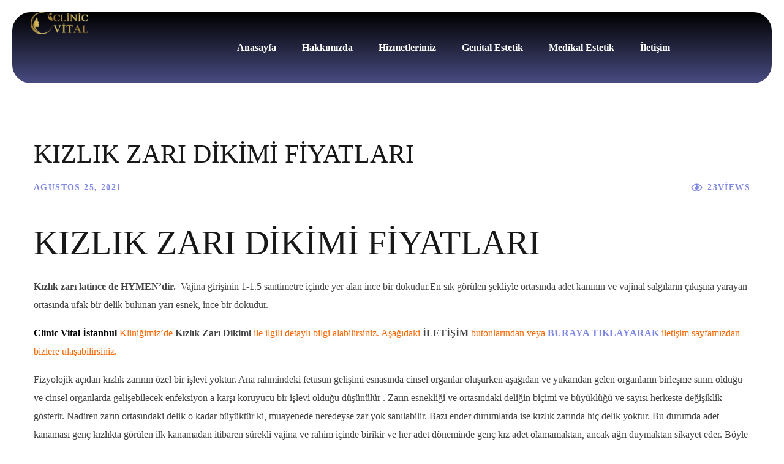

--- FILE ---
content_type: text/html; charset=UTF-8
request_url: https://www.clinicvital.net/kizlik-zari-dikimi-fiyatlari/
body_size: 43983
content:
<!DOCTYPE html><html lang="tr"><head><script data-no-optimize="1">var litespeed_docref=sessionStorage.getItem("litespeed_docref");litespeed_docref&&(Object.defineProperty(document,"referrer",{get:function(){return litespeed_docref}}),sessionStorage.removeItem("litespeed_docref"));</script> <meta http-equiv="Content-Type" content="text/html; charset=UTF-8"><meta name="viewport" content="width=device-width, initial-scale=1, maximum-scale=1"><meta http-equiv="X-UA-Compatible" content="IE=Edge"><meta name='robots' content='index, follow, max-image-preview:large, max-snippet:-1, max-video-preview:-1' /><style>img:is([sizes="auto" i], [sizes^="auto," i]) { contain-intrinsic-size: 3000px 1500px }</style><title>KIZLIK ZARI DİKİMİ FİYATLARI</title><meta name="description" content="istanbul&#039;da kızlık zarı dikimi fiyatları. kızlık zarı nasıl dikilir kızlık zarı yapısı kızlık zarı muayenesi hakkında herşey" /><link rel="canonical" href="https://www.clinicvital.net/kizlik-zari-dikimi-fiyatlari/" /><meta property="og:locale" content="tr_TR" /><meta property="og:type" content="article" /><meta property="og:title" content="KIZLIK ZARI DİKİMİ FİYATLARI" /><meta property="og:description" content="istanbul&#039;da kızlık zarı dikimi fiyatları. kızlık zarı nasıl dikilir kızlık zarı yapısı kızlık zarı muayenesi hakkında herşey" /><meta property="og:url" content="https://www.clinicvital.net/kizlik-zari-dikimi-fiyatlari/" /><meta property="og:site_name" content="Clinic Vital İstanbul | Estetik Merkezi" /><meta property="article:published_time" content="2021-08-25T19:03:18+00:00" /><meta name="author" content="admin" /><meta name="twitter:card" content="summary_large_image" /><meta name="twitter:label1" content="Yazan:" /><meta name="twitter:data1" content="admin" /><meta name="twitter:label2" content="Tahmini okuma süresi" /><meta name="twitter:data2" content="2 dakika" /> <script type="application/ld+json" class="yoast-schema-graph">{"@context":"https://schema.org","@graph":[{"@type":"WebPage","@id":"https://www.clinicvital.net/kizlik-zari-dikimi-fiyatlari/","url":"https://www.clinicvital.net/kizlik-zari-dikimi-fiyatlari/","name":"KIZLIK ZARI DİKİMİ FİYATLARI","isPartOf":{"@id":"https://www.clinicvital.net/#website"},"datePublished":"2021-08-25T19:03:18+00:00","author":{"@id":"https://www.clinicvital.net/#/schema/person/d3933b785eb93948f14518f6e588435b"},"description":"istanbul'da kızlık zarı dikimi fiyatları. kızlık zarı nasıl dikilir kızlık zarı yapısı kızlık zarı muayenesi hakkında herşey","breadcrumb":{"@id":"https://www.clinicvital.net/kizlik-zari-dikimi-fiyatlari/#breadcrumb"},"inLanguage":"tr","potentialAction":[{"@type":"ReadAction","target":["https://www.clinicvital.net/kizlik-zari-dikimi-fiyatlari/"]}]},{"@type":"BreadcrumbList","@id":"https://www.clinicvital.net/kizlik-zari-dikimi-fiyatlari/#breadcrumb","itemListElement":[{"@type":"ListItem","position":1,"name":"Anasayfa","item":"https://www.clinicvital.net/"},{"@type":"ListItem","position":2,"name":"KIZLIK ZARI DİKİMİ FİYATLARI"}]},{"@type":"WebSite","@id":"https://www.clinicvital.net/#website","url":"https://www.clinicvital.net/","name":"Clinic Vital İstanbul | Estetik Merkezi","description":"","potentialAction":[{"@type":"SearchAction","target":{"@type":"EntryPoint","urlTemplate":"https://www.clinicvital.net/?s={search_term_string}"},"query-input":{"@type":"PropertyValueSpecification","valueRequired":true,"valueName":"search_term_string"}}],"inLanguage":"tr"},{"@type":"Person","@id":"https://www.clinicvital.net/#/schema/person/d3933b785eb93948f14518f6e588435b","name":"admin","image":{"@type":"ImageObject","inLanguage":"tr","@id":"https://www.clinicvital.net/#/schema/person/image/","url":"https://www.clinicvital.net/wp-content/litespeed/avatar/bfa928649b906f9895698b0ca81f234a.jpg?ver=1768416125","contentUrl":"https://www.clinicvital.net/wp-content/litespeed/avatar/bfa928649b906f9895698b0ca81f234a.jpg?ver=1768416125","caption":"admin"},"sameAs":["https://clinicvital.net"]}]}</script> <link rel='dns-prefetch' href='//fonts.googleapis.com' /><link rel='preconnect' href='https://fonts.gstatic.com' crossorigin /><link rel="alternate" type="application/rss+xml" title="Clinic Vital İstanbul | Estetik Merkezi &raquo; akışı" href="https://www.clinicvital.net/feed/" /><link rel="alternate" type="application/rss+xml" title="Clinic Vital İstanbul | Estetik Merkezi &raquo; yorum akışı" href="https://www.clinicvital.net/comments/feed/" /><link rel="alternate" type="application/rss+xml" title="Clinic Vital İstanbul | Estetik Merkezi &raquo; KIZLIK ZARI DİKİMİ FİYATLARI yorum akışı" href="https://www.clinicvital.net/kizlik-zari-dikimi-fiyatlari/feed/" /><style id="litespeed-ccss">ul{box-sizing:border-box}.entry-content{counter-reset:footnotes}:root{--wp--preset--font-size--normal:16px;--wp--preset--font-size--huge:42px}body{--wp--preset--color--black:#000;--wp--preset--color--cyan-bluish-gray:#abb8c3;--wp--preset--color--white:#fff;--wp--preset--color--pale-pink:#f78da7;--wp--preset--color--vivid-red:#cf2e2e;--wp--preset--color--luminous-vivid-orange:#ff6900;--wp--preset--color--luminous-vivid-amber:#fcb900;--wp--preset--color--light-green-cyan:#7bdcb5;--wp--preset--color--vivid-green-cyan:#00d084;--wp--preset--color--pale-cyan-blue:#8ed1fc;--wp--preset--color--vivid-cyan-blue:#0693e3;--wp--preset--color--vivid-purple:#9b51e0;--wp--preset--color--primary:#d5b85d;--wp--preset--color--secondary:#d5b85d;--wp--preset--color--tertiary:#d5b85d;--wp--preset--color--quaternary:#242424;--wp--preset--color--dark:#2e353e;--wp--preset--color--light:#fff;--wp--preset--gradient--vivid-cyan-blue-to-vivid-purple:linear-gradient(135deg,rgba(6,147,227,1) 0%,#9b51e0 100%);--wp--preset--gradient--light-green-cyan-to-vivid-green-cyan:linear-gradient(135deg,#7adcb4 0%,#00d082 100%);--wp--preset--gradient--luminous-vivid-amber-to-luminous-vivid-orange:linear-gradient(135deg,rgba(252,185,0,1) 0%,rgba(255,105,0,1) 100%);--wp--preset--gradient--luminous-vivid-orange-to-vivid-red:linear-gradient(135deg,rgba(255,105,0,1) 0%,#cf2e2e 100%);--wp--preset--gradient--very-light-gray-to-cyan-bluish-gray:linear-gradient(135deg,#eee 0%,#a9b8c3 100%);--wp--preset--gradient--cool-to-warm-spectrum:linear-gradient(135deg,#4aeadc 0%,#9778d1 20%,#cf2aba 40%,#ee2c82 60%,#fb6962 80%,#fef84c 100%);--wp--preset--gradient--blush-light-purple:linear-gradient(135deg,#ffceec 0%,#9896f0 100%);--wp--preset--gradient--blush-bordeaux:linear-gradient(135deg,#fecda5 0%,#fe2d2d 50%,#6b003e 100%);--wp--preset--gradient--luminous-dusk:linear-gradient(135deg,#ffcb70 0%,#c751c0 50%,#4158d0 100%);--wp--preset--gradient--pale-ocean:linear-gradient(135deg,#fff5cb 0%,#b6e3d4 50%,#33a7b5 100%);--wp--preset--gradient--electric-grass:linear-gradient(135deg,#caf880 0%,#71ce7e 100%);--wp--preset--gradient--midnight:linear-gradient(135deg,#020381 0%,#2874fc 100%);--wp--preset--font-size--small:13px;--wp--preset--font-size--medium:20px;--wp--preset--font-size--large:36px;--wp--preset--font-size--x-large:42px;--wp--preset--spacing--20:.44rem;--wp--preset--spacing--30:.67rem;--wp--preset--spacing--40:1rem;--wp--preset--spacing--50:1.5rem;--wp--preset--spacing--60:2.25rem;--wp--preset--spacing--70:3.38rem;--wp--preset--spacing--80:5.06rem;--wp--preset--shadow--natural:6px 6px 9px rgba(0,0,0,.2);--wp--preset--shadow--deep:12px 12px 50px rgba(0,0,0,.4);--wp--preset--shadow--sharp:6px 6px 0px rgba(0,0,0,.2);--wp--preset--shadow--outlined:6px 6px 0px -3px rgba(255,255,255,1),6px 6px rgba(0,0,0,1);--wp--preset--shadow--crisp:6px 6px 0px rgba(0,0,0,1)}:root{--joinchat-ico:url("data:image/svg+xml;charset=utf-8,%3Csvg xmlns='http://www.w3.org/2000/svg' viewBox='0 0 24 24'%3E%3Cpath fill='%23fff' d='M3.516 3.516c4.686-4.686 12.284-4.686 16.97 0s4.686 12.283 0 16.97a12 12 0 0 1-13.754 2.299l-5.814.735a.392.392 0 0 1-.438-.44l.748-5.788A12 12 0 0 1 3.517 3.517zm3.61 17.043.3.158a9.85 9.85 0 0 0 11.534-1.758c3.843-3.843 3.843-10.074 0-13.918s-10.075-3.843-13.918 0a9.85 9.85 0 0 0-1.747 11.554l.16.303-.51 3.942a.196.196 0 0 0 .219.22zm6.534-7.003-.933 1.164a9.84 9.84 0 0 1-3.497-3.495l1.166-.933a.79.79 0 0 0 .23-.94L9.561 6.96a.79.79 0 0 0-.924-.445l-2.023.524a.797.797 0 0 0-.588.88 11.754 11.754 0 0 0 10.005 10.005.797.797 0 0 0 .88-.587l.525-2.023a.79.79 0 0 0-.445-.923L14.6 13.327a.79.79 0 0 0-.94.23z'/%3E%3C/svg%3E");--joinchat-font:-apple-system,blinkmacsystemfont,"Segoe UI",roboto,oxygen-sans,ubuntu,cantarell,"Helvetica Neue",sans-serif}.joinchat{--bottom:20px;--sep:20px;--s:60px;display:none;position:fixed;z-index:9000;right:var(--sep);bottom:var(--bottom);font:normal normal normal 16px/1.625em var(--joinchat-font);letter-spacing:0;animation:joinchat_show .5s cubic-bezier(.18,.89,.32,1.28) 10ms both;transform:scale3d(0,0,0);transform-origin:calc(var(--s)/-2) calc(var(--s)/-4);touch-action:manipulation;-webkit-font-smoothing:antialiased}.joinchat *,.joinchat :after,.joinchat :before{box-sizing:border-box}.joinchat__button{position:absolute;z-index:2;bottom:8px;right:8px;height:var(--s);min-width:var(--s);background:#25d366;color:inherit;border-radius:calc(var(--s)/2);box-shadow:1px 6px 24px 0 rgba(7,94,84,.24)}.joinchat__button__open{width:var(--s);height:var(--s);border-radius:50%;background:rgb(0 0 0/0) var(--joinchat-ico) 50% no-repeat;background-size:60%;overflow:hidden}@keyframes joinchat_show{0%{transform:scale3d(0,0,0)}to{transform:scaleX(1)}}@media (prefers-reduced-motion){.joinchat{animation:none}}.joinchat{--red:37;--green:211;--blue:102;--bw:100}.container{--porto-container-width:1140px}:root{--porto-grid-gutter-width:30px;--porto-color-dark:#1d2127;--porto-primary-color:#d5b85d;--porto-primary-color-inverse:#fff;--porto-secondary-color:#d5b85d;--porto-secondary-color-inverse:#fff;--porto-tertiary-color:#d5b85d;--porto-tertiary-color-inverse:#fff;--porto-quaternary-color:#242424;--porto-quaternary-color-inverse:#fff;--porto-dark-color:#2e353e;--porto-dark-color-inverse:#fff;--porto-light-color:#fff;--porto-light-color-inverse:#777;--porto-body-ff:"Open Sans";--porto-body-fw:400;--porto-body-fs:16px;--porto-body-lh:28px;--porto-body-color:#000;--porto-body-color-light-5:#0d0d0d;--porto-alt-ff:"Shadows Into Light";--porto-alt-fw:400;--porto-menu-text-transform:uppercase;--porto-column-spacing:15px;--porto-res-spacing:15px;--porto-fluid-spacing:30px;--porto-container-spacing:15px;--porto-primary-dark-5:#d0b049;--porto-primary-dark-10:#cba735;--porto-primary-dark-15:#b79630;--porto-primary-dark-20:#a3862a;--porto-primary-light-5:#dbc172;--porto-primary-light-7:#ddc57a;--porto-primary-light-10:#e0ca86;--porto-primary-inverse-dark-10:#e6e6e6;--porto-secondary-dark-5:#d0b049;--porto-secondary-dark-10:#cba735;--porto-secondary-dark-15:#b79630;--porto-secondary-dark-20:#a3862a;--porto-secondary-light-5:#dbc172;--porto-secondary-light-7:#ddc57a;--porto-secondary-light-10:#e0ca86;--porto-secondary-inverse-dark-10:#e6e6e6;--porto-tertiary-dark-5:#d0b049;--porto-tertiary-dark-10:#cba735;--porto-tertiary-dark-15:#b79630;--porto-tertiary-dark-20:#a3862a;--porto-tertiary-light-5:#dbc172;--porto-tertiary-light-7:#ddc57a;--porto-tertiary-light-10:#e0ca86;--porto-tertiary-inverse-dark-10:#e6e6e6;--porto-quaternary-dark-5:#181818;--porto-quaternary-dark-10:#0b0b0b;--porto-quaternary-dark-15:#000;--porto-quaternary-dark-20:#000;--porto-quaternary-light-5:#313131;--porto-quaternary-light-7:#363636;--porto-quaternary-light-10:#3e3e3e;--porto-quaternary-inverse-dark-10:#e6e6e6;--porto-dark-dark-5:#242930;--porto-dark-dark-10:#191c21;--porto-dark-dark-15:#0e1013;--porto-dark-dark-20:#030304;--porto-dark-light-5:#39424d;--porto-dark-light-7:#3e4753;--porto-dark-light-10:#444f5c;--porto-dark-inverse-dark-10:#e6e6e6;--porto-light-dark-5:#f3f3f3;--porto-light-dark-10:#e6e6e6;--porto-light-dark-15:#d9d9d9;--porto-light-dark-20:#ccc;--porto-light-light-5:#fff;--porto-light-light-7:#fff;--porto-light-light-10:#fff;--porto-light-inverse-dark-10:#5e5e5e;--porto-bgc:#fff;--porto-body-bg:#fff;--porto-color-price:#444;--porto-widget-bgc:#fbfbfb;--porto-title-bgc:#f5f5f5;--porto-widget-bc:#ddd;--porto-input-bc:rgba(0,0,0,.08);--porto-slide-bgc:#e7e7e7;--porto-heading-color:#222529;--porto-heading-light-8:#353a40;--porto-normal-bg:#fff;--porto-gray-bg:#dfdfdf;--porto-gray-1:#f4f4f4;--porto-gray-2:#e7e7e7;--porto-gray-3:#f4f4f4;--porto-gray-4:#ccc;--porto-gray-5:#e7e7e7;--porto-gray-6:#999;--porto-gray-7:#f4f4f4;--porto-gray-8:#f1f1f1;--porto-light-1:#fff;--porto-light-2:#fff;--porto-normal-bc:rgba(0,0,0,.06);--porto-label-bg1:rgba(255,255,255,.9)}h1{--porto-h1-ff:"Open Sans";--porto-h1-fw:400;--porto-h1-fs:36px;--porto-h1-lh:44px;--porto-h1-ls:-1px;--porto-h1-color:#000}h2{--porto-h2-ff:"Open Sans";--porto-h2-fw:600;--porto-h2-fs:30px;--porto-h2-lh:40px;--porto-h2-ls:-1px;--porto-h2-color:#000}li.menu-item,.sub-menu{--porto-mainmenu-popup-text-color-regular:#000;--porto-mainmenu-popup-text-color-hover:#000}li.menu-item{--porto-mainmenu-popup-text-hbg-color:#f4f4f4}@media (max-width:575px){:root{--porto-mobile-fs-scale:1.125;--porto-body-fs:18px;--porto-body-lh:27px}h1{--porto-h1-fs:40.5px;--porto-h1-lh:42.4286px}h2{--porto-h2-fs:33.75px;--porto-h2-lh:38.5714px}}#header .logo{--porto-logo-mw:143px;--porto-sticky-logo-mw:143px}@media (min-width:992px) and (max-width:1169px){.container{--porto-container-width:960px}}@media (min-width:1170px){#header .logo{--porto-logo-mw:143px}}@media (max-width:991px){:root{--porto-res-spacing:30px}#header .logo{--porto-logo-mw:143px}}@media (max-width:767px){#header .logo{--porto-logo-mw:143px}}@media (max-width:575px){:root{--porto-res-spacing:20px;--porto-fluid-spacing:20px;--porto-container-spacing:5px}}:root{--blue:#007bff;--indigo:#6610f2;--purple:#6f42c1;--pink:#e83e8c;--red:#dc3545;--orange:#fd7e14;--yellow:#ffc107;--green:#28a745;--teal:#20c997;--cyan:#17a2b8;--white:#fff;--gray:#6c757d;--gray-dark:#343a40;--primary:#d5b85d;--secondary:#d5b85d;--success:#47a447;--info:#5bc0de;--warning:#ed9c28;--danger:#d2322d;--light:#f8f9fa;--dark:#1d2127;--breakpoint-xs:0;--breakpoint-sm:576px;--breakpoint-md:768px;--breakpoint-lg:992px;--breakpoint-xl:1170px;--font-family-sans-serif:-apple-system,BlinkMacSystemFont,Segoe UI,Roboto,Helvetica Neue,Arial,sans-serif,Apple Color Emoji,Segoe UI Emoji,Segoe UI Symbol,Noto Color Emoji;--font-family-monospace:SFMono-Regular,Menlo,Monaco,Consolas,Liberation Mono,Courier New,monospace}*,*:before,*:after{box-sizing:border-box}html{font-family:sans-serif;line-height:1.15;-webkit-text-size-adjust:100%;-ms-text-size-adjust:100%;-ms-overflow-style:scrollbar}@-ms-viewport{width:device-width}article,header,section{display:block}body{margin:0;font-family:-apple-system,BlinkMacSystemFont,"Segoe UI",Roboto,"Helvetica Neue",Arial,sans-serif,"Apple Color Emoji","Segoe UI Emoji","Segoe UI Symbol","Noto Color Emoji";font-size:1rem;font-weight:400;line-height:1.5;color:#212529;text-align:left;background-color:#fff}h1,h2{margin-top:0;margin-bottom:.5rem}p{margin-top:0;margin-bottom:1rem}ul{margin-top:0;margin-bottom:1rem}ul ul{margin-bottom:0}strong{font-weight:bolder}a{color:#d5b85d;text-decoration:none;background-color:transparent;-webkit-text-decoration-skip:objects}img{vertical-align:middle;border-style:none}::-webkit-file-upload-button{font:inherit;-webkit-appearance:button}h1,h2{margin-bottom:.5rem;font-family:inherit;font-weight:500;line-height:1.2;color:inherit}h1{font-size:2.5rem}h2{font-size:2rem}.img-thumbnail{padding:0;background-color:#fff;border:0 solid transparent;border-radius:0;max-width:100%;height:auto}.container{width:100%;padding-right:15px;padding-left:15px;margin-right:auto;margin-left:auto}@media (min-width:576px){.container{max-width:540px}}@media (min-width:768px){.container{max-width:720px}}@media (min-width:992px){.container{max-width:960px}}@media (min-width:1170px){.container{max-width:1140px}}.row{display:-ms-flexbox;display:flex;-ms-flex-wrap:wrap;flex-wrap:wrap;margin-right:-15px;margin-left:-15px}.col-3,.col-lg-6,.col-lg-12{position:relative;width:100%;min-height:1px;padding-right:15px;padding-left:15px}.col-3{-ms-flex:0 0 25%;flex:0 0 25%;max-width:25%}@media (min-width:992px){.col-lg-6{-ms-flex:0 0 50%;flex:0 0 50%;max-width:50%}.col-lg-12{-ms-flex:0 0 100%;flex:0 0 100%;max-width:100%}}.nav{display:-ms-flexbox;display:flex;-ms-flex-wrap:wrap;flex-wrap:wrap;padding-left:0;margin-bottom:0;list-style:none}.breadcrumb{display:-ms-flexbox;display:flex;-ms-flex-wrap:wrap;flex-wrap:wrap;padding:.75rem 1rem;margin-bottom:1rem;list-style:none;background-color:#e9ecef;border-radius:0}@supports (transform-style:preserve-3d){transform:translate3d(0,0,0)}@supports (transform-style:preserve-3d){transform:translate3d(100%,0,0)}@supports (transform-style:preserve-3d){transform:translate3d(-100%,0,0)}@supports (transform-style:preserve-3d){transform:translate3d(0,0,0)}.d-none{display:none!important}@media (min-width:576px){.d-sm-block{display:block!important}}.justify-content-end{-ms-flex-pack:end!important;justify-content:flex-end!important}.align-items-center{-ms-flex-align:center!important;align-items:center!important}@supports (position:sticky){position:sticky;top:0;z-index:1020}.fas{-moz-osx-font-smoothing:grayscale;-webkit-font-smoothing:antialiased;display:inline-block;font-style:normal;font-variant:normal;text-rendering:auto;line-height:1}.fa-bars:before{content:"\f0c9"}.fa-search:before{content:"\f002"}.fas{font-family:"Font Awesome 5 Free";font-weight:900}.owl-carousel{display:none;width:100%;position:relative;z-index:1}[class^=Simple-Line-Icons-]{font-family:"Simple-Line-Icons"!important;speak:none;font-style:normal;font-weight:400;font-variant:normal;text-transform:none;line-height:1;-webkit-font-smoothing:antialiased;-moz-osx-font-smoothing:grayscale}.Simple-Line-Icons-envelope-open:before{content:"\e01e"}.Simple-Line-Icons-call-out:before{content:"\e046"}.Simple-Line-Icons-location-pin:before{content:"\e096"}@media (prefers-reduced-motion:no-preference){:root{scroll-behavior:auto}}html{direction:ltr;overflow-x:hidden;box-shadow:none!important;font-size:calc(16px*var(--porto-mobile-fs-scale,1))}body{font:var(--porto-body-fst,normal) var(--porto-body-fw,400) var(--porto-body-fs,14px)/var(--porto-body-lh,24px) var(--porto-body-ff),sans-serif;letter-spacing:var(--porto-body-ls,0);color:var(--porto-body-color)}.row:after,.row:before{content:none}h1{font:var(--porto-h1-fst,normal) var(--porto-h1-fw,700) var(--porto-h1-fs,2.6em)/var(--porto-h1-lh,44px) var(--porto-h1-ff,var(--porto-body-ff)),sans-serif;color:var(--porto-h1-color,var(--porto-heading-color));letter-spacing:var(--porto-h1-ls,-.05em);margin-bottom:32px}h2{font:var(--porto-h2-fst,normal) var(--porto-h2-fw,700) var(--porto-h2-fs,2.2em)/var(--porto-h2-lh,40px) var(--porto-h2-ff,var(--porto-body-ff)),sans-serif;color:var(--porto-h2-color,var(--porto-heading-color));letter-spacing:var(--porto-h2-ls,-.05em);margin-bottom:32px}@media (max-width:575px){h2{line-height:40px}}.page-title{margin-top:0}p{margin:0 0 1.25rem}strong{font-weight:700}img{max-width:100%;height:auto;-webkit-user-drag:none;-moz-user-drag:none}.img-thumbnail .zoom{border-radius:100%;bottom:4px;background:var(--porto-primary-color);color:#fff;height:30px;position:absolute;right:4px;text-align:center;width:30px;opacity:0;z-index:1000}.img-thumbnail .zoom i{font-size:14px;line-height:30px}.img-thumbnail{position:relative}li{line-height:var(--porto-body-lh)}.has-ccols:not(.owl-loaded){display:flex;width:auto}.has-ccols{flex-wrap:wrap}.has-ccols.owl-carousel:not(.owl-loaded){flex-wrap:nowrap;overflow:hidden}.has-ccols>*{max-width:100%;flex:0 0 auto;width:var(--porto-cw,100%)}.owl-carousel.has-ccols:not(.owl-loaded)>*{position:relative}.ccols-1{--porto-cw:100%}.owl-carousel{margin-bottom:20px}.owl-carousel .img-thumbnail{max-width:100%}.owl-carousel .img-thumbnail img{width:100%}.loading-overlay{background:var(--porto-body-bg)}body a{outline:none!important}.block-nowrap{display:inline-block;white-space:nowrap}@media (max-width:575px){.block-nowrap{display:inline}}.text-decoration-none{text-decoration:none!important}.bounce-loader{margin:-9px 0 0 -35px;text-align:center;width:70px;left:50%;position:absolute;top:50%;z-index:10000}.bounce-loader .bounce1,.bounce-loader .bounce2,.bounce-loader .bounce3{animation:1.4s ease-in-out 0s normal both infinite running bouncedelay;background-color:#ccc;border-radius:100%;box-shadow:0 0 20px 0 rgba(0,0,0,.15);display:inline-block;height:18px;width:18px}.bounce-loader .bounce1{animation-delay:-.32s}.bounce-loader .bounce2{animation-delay:-.16s}@keyframes bouncedelay{0%,80%,to{transform:scale(0)}40%{transform:scale(1)}}.share-links{vertical-align:middle}.menu-item[class*=col-]{flex:none;width:auto;max-width:none;min-height:0;padding-left:0;padding-right:0}.accordion-menu .arrow,.page-top ul.breadcrumb>li .delimiter{font-family:"Font Awesome 5 Free";font-weight:900;-webkit-font-smoothing:antialiased;-moz-osx-font-smoothing:grayscale}.single-post article{border-bottom:0;margin-bottom:0}.single-post .entry-title{font-weight:700;color:var(--porto-primary-color)}.post-slideshow{text-align:center}.entry-title{margin-top:0}article.post .post-image{margin-bottom:15px}article.post .post-image .owl-lazy:not(.owl-lazy-loaded){width:100%}article.post .post-image.single{margin-bottom:30px}.post-image{position:relative}.entry-content{margin:20px 0 30px}.entry-content:after{display:table;clear:both;content:""}@media (min-width:992px){.single-post .post-medium .post-media{float:left;width:40%;margin-right:var(--porto-grid-gutter-width)}}article.post-medium .post-image.single{margin-bottom:var(--porto-grid-gutter-width)}@media (max-width:991px){.container{padding-left:var(--porto-fluid-spacing);padding-right:var(--porto-fluid-spacing)}}.mega-menu{margin:0;padding:0;list-style:none}.mega-menu li.menu-item{display:block;position:relative;margin:0}.mega-menu li.menu-item>a{display:block;text-align:left;position:relative;margin-top:0;margin-bottom:0;font-family:inherit;font-size:inherit}.mega-menu ul.sub-menu{margin:0;padding:0;list-style:none}.mega-menu:after{content:" ";display:table;clear:both}.mega-menu li.menu-item>a{font-weight:400}.mega-menu>li.menu-item{float:left}.mega-menu>li.menu-item>a{display:inline-block;font-size:.8571em;font-weight:700;line-height:20px;padding:9px 12px 8px;text-transform:var(--porto-menu-text-transform)}.mega-menu .popup{position:absolute;text-align:left;top:100%;margin:0;z-index:111;min-width:100%;line-height:20px;will-change:transform,top}.mega-menu .popup ul.sub-menu{position:relative}.mega-menu .popup li.menu-item{line-height:inherit;padding:0}.mega-menu .popup li.menu-item>a{font-size:13px}.mega-menu .wide .popup{border-top:3px solid var(--porto-primary-color);box-shadow:0 10px 25px rgba(0,0,0,.15);display:none;right:auto;left:0;color:var(--porto-body-color)}.mega-menu .wide .popup>.inner{padding:10px;background:var(--porto-normal-bg)}.mega-menu .wide .popup>.inner>ul.sub-menu{max-width:100%;display:flex;flex-wrap:wrap}.mega-menu .popup{top:-3000px}.mega-menu .popup li.menu-item>a{-webkit-transform:translate3d(0,-5px,0);transform:translate3d(0,-5px,0)}.mega-menu>li.menu-item .popup{-webkit-transform:translate3d(0,-5px,0);transform:translate3d(0,-5px,0)}.mega-menu>li.menu-item.wide .popup>.inner>ul.sub-menu>li.menu-item>a{-webkit-transform:translate3d(0,0,0);transform:translate3d(0,0,0)}.mega-menu.show-arrow>li.has-sub>a:after{display:inline-block;content:"\e81c";font-family:"porto";font-weight:400;font-size:1em;margin:0 0 0 5px;line-height:1}.accordion-menu{margin:0;padding:0;list-style:none;font-size:.9em}.accordion-menu ul.sub-menu>li,.accordion-menu>li{position:relative}.accordion-menu li.menu-item{margin:0}.accordion-menu li.menu-item>a{position:relative;display:block;outline:medium none;text-decoration:none;text-align:left;margin:1px 0 0;padding:5px 6px;line-height:25px;font-weight:400;font-family:inherit;font-size:inherit}.accordion-menu li.menu-item.has-sub>a{padding-right:33px}.accordion-menu ul.sub-menu{display:none;list-style:none;margin:0;padding:0 0 0 10px}.accordion-menu .arrow{position:absolute;top:4px;right:0;display:block;width:25px;height:25px;text-align:center;line-height:25px;vertical-align:top;z-index:10}.accordion-menu .arrow:before{content:"\f067"}#header .header-main .container,#header .header-top .container{position:relative;display:table}#header .header-main .container>div,#header .header-top .container>div{display:table-cell;position:relative;vertical-align:middle}#header .header-left{text-align:left}#header .header-right{text-align:right}#header .header-main{position:relative}#header .header-main .container{min-height:68px}@media (max-width:575px){#header .header-main .container{min-height:43px}}#header .header-main .header-left{padding:27px 0}@media (max-width:991px){#header .header-main .header-left{padding:20px 0}}#header .header-main .header-right{padding:20px 0}#header .header-main #main-menu{display:inline-block;vertical-align:middle}#header .header-top{position:relative;z-index:1001;font-size:.7857em}#header .logo{margin:0;padding:0;min-width:80px;line-height:0;max-width:var(--porto-logo-mw)}#header .logo a{display:inline-block;max-width:100%}#header .logo img{display:none;color:transparent;max-width:100%;transform-origin:left center}#header .logo .standard-logo{display:inline-block}@media not all,only screen and (min-resolution:1.5dppx),only screen and (min-resolution:144dpi){#header .logo .standard-logo{display:none}#header .logo .retina-logo{display:inline-block}}#header .header-contact{margin-top:5px;margin-bottom:5px;display:inline-block;vertical-align:middle;white-space:nowrap;font-size:.9em}#header .header-contact i{display:inline-block;margin:0 5px}#header .header-top .header-contact{margin-top:0;margin-bottom:0}#header .header-top .header-contact{font-size:1em;letter-spacing:-.5px}.header-top{display:flex;align-items:center}#header .share-links{display:inline-block;vertical-align:middle;font-weight:400}#header .main-menu{text-align:left;background:0 0}@media (max-width:991px){#header .main-menu{display:none}}#header .main-menu>li.menu-item{margin:0 1px 0 0}#header .main-menu>li.menu-item:last-child{margin-right:0}#main-menu{position:relative}@media (max-width:767px){#header:not(.header-builder) .header-top{display:none}}#header .mobile-toggle{padding:7px 13px;text-align:center;display:none;font-size:13px;vertical-align:middle;margin:8px 0 8px 1em;line-height:20px;border-radius:.25rem}@media (max-width:991px){#header .mobile-toggle{display:inline-block}}#nav-panel{font-size:.9em;display:none;padding-bottom:15px;position:relative}#nav-panel .mobile-nav-wrap{padding:0!important;min-height:6rem}#nav-panel .mobile-nav-wrap::-webkit-scrollbar{width:5px}#nav-panel .mobile-nav-wrap::-webkit-scrollbar-thumb{border-radius:0}#nav-panel>.container,#nav-panel>.container>div{display:block!important}#nav-panel .accordion-menu .arrow:before{font-family:"porto";content:"\e81c"}#nav-panel .accordion-menu>li>a{text-transform:uppercase;font-weight:700}#nav-panel .accordion-menu li{padding-top:1px;padding-bottom:1px;border-bottom:1px solid #e8e8e8}#nav-panel .accordion-menu li>a{margin-top:0}#nav-panel .accordion-menu .sub-menu{margin-left:20px;padding-left:0}#nav-panel .accordion-menu li li:last-child,#nav-panel .menu-wrap:last-child .accordion-menu:last-child li:last-child{border-bottom:none}#nav-panel .accordion-menu{display:block;font-size:.8571em}#nav-panel .accordion-menu .arrow{background:none!important;right:5px;top:0;width:30px;height:35px;line-height:35px}#nav-panel .mobile-menu{font-size:1em}#nav-panel .mobile-nav-wrap{max-height:50vh;overflow-x:hidden;overflow-y:auto}.page-top{background-color:#171717;padding:12px 0;position:relative;text-align:left}.page-top .breadcrumbs-wrap{font-size:.75rem;position:relative}.page-top ul.breadcrumb{border-radius:0;background:0 0;margin:0;padding:0}.page-top ul.breadcrumb>li{text-shadow:none;text-transform:uppercase;line-height:inherit}.page-top ul.breadcrumb>li a{display:inline-block;border-color:transparent;background:0 0}.page-top ul.breadcrumb>li+li:before{display:none}.page-top ul.breadcrumb li span{margin-left:5px}.page-top ul.breadcrumb li span:first-child{margin-left:0}.page-top .page-title{display:inline-block;font:400 2.2em/1.2 var(--porto-h1-ff),var(--porto-body-ff),sans-serif;margin:0;position:relative;letter-spacing:-.05em;text-transform:none;z-index:2}@media (max-width:767px){.page-top .page-title{font-size:2em}}.page-top ul.breadcrumb>li .delimiter{display:block;float:right;margin:0 4px;width:20px;text-align:center;font-style:normal;font-size:12px}.page-top ul.breadcrumb>li .delimiter:before{content:"/ ";position:relative;right:-2px}.page-top ul.breadcrumb>li .delimiter.delimiter-2{font-family:"Porto";font-weight:400}.page-top ul.breadcrumb>li .delimiter.delimiter-2:before{content:"\e81a";right:-1px}.container:after,.container:before{content:none}.page-wrapper{position:relative;left:0}@media (max-width:767px){.page-wrapper{overflow:hidden}}@media (max-width:991px){.container{max-width:none}}.header-wrapper{position:relative}#main{position:relative;margin-left:auto;margin-right:auto;background:var(--porto-body-bg)}.main-content{padding-top:35px;padding-bottom:40px}.porto-carousel{margin-bottom:0}.header-top>.container{min-height:30px}#header .header-contact{border-right:none;padding-right:30px}.mega-menu>li.has-sub:before{border-bottom-color:#f0f0f0}@media (max-width:1169px){.mega-menu>li.menu-item>a{padding:9px 9px 8px}}body{background-color:#fff;background-image:-webkit-linear-gradient(top,#fff,#fff);background-image:linear-gradient(to bottom,#fff,#fff);background-repeat:repeat-x}.header-wrapper{background-color:transparent}#header .header-main{background-color:#fff;background-image:-webkit-linear-gradient(top,#f6f6f6,#fff);background-image:linear-gradient(to bottom,#f6f6f6,#fff);background-repeat:repeat-x}#main{background-color:#fff;background-image:-webkit-linear-gradient(top,#fff,#fff);background-image:linear-gradient(to bottom,#fff,#fff);background-repeat:repeat-x}.page-top{background-color:#9e9e9e}#header{color:transparent}#header .header-top{color:#000}.header-top .header-contact a{color:#000}#header .main-menu .wide .popup>.inner{background-color:#fff}.header-top{border-bottom:1px solid #ededed;background-color:#f4f4f4}#header .main-menu>li.menu-item>a{font-family:Open Sans,sans-serif;font-size:12px;font-weight:700;line-height:20px;color:#000;padding:9px 12px 8px}#header .main-menu .popup a{font-family:Open Sans,sans-serif;font-size:13px;font-weight:400;line-height:18px}#header .main-menu .wide .popup{border-top:3px solid #d55d92}#header .mobile-toggle{color:#fff;background-color:#d5b85d}@media (max-width:1169px){#header .main-menu>li.menu-item>a{padding:9px 10px 8px}}#header .mobile-toggle{margin-right:.5rem}#nav-panel .mobile-nav-wrap{background-color:transparent}#nav-panel .accordion-menu li{border-bottom-color:#e8e8e8}#nav-panel .accordion-menu>li.menu-item>a,#nav-panel .accordion-menu>li.menu-item>.arrow{color:#d5b85d}#nav-panel .accordion-menu li.menu-item>a,#nav-panel .accordion-menu>li.menu-item>a,#nav-panel .accordion-menu .arrow,#nav-panel .accordion-menu>li.menu-item>.arrow{color:#d55d92}#nav-panel .mobile-nav-wrap::-webkit-scrollbar-thumb{background:rgba(204,204,204,.5)}.page-top>.container{padding-top:0;padding-bottom:0}.page-top .breadcrumbs-wrap{color:#fff}.page-top .breadcrumbs-wrap a{color:#fff}.page-top .page-title{color:#fff}.page-top .breadcrumbs-wrap{margin:0}.page-top .breadcrumb{margin:0 0 10px}.popup .sub-menu{text-transform:none}.loading-overlay-showing>.loading-overlay{opacity:1;visibility:visible}.loading-overlay{position:absolute;bottom:0;left:0;opacity:0;right:0;top:0;visibility:hidden}body>.loading-overlay{position:fixed;z-index:999999}.page-top{padding-top:20px;padding-bottom:20px}.page-top .page-title{padding-bottom:0}@media (max-width:991px){.page-top .breadcrumbs-wrap{margin-bottom:5px}}@media (min-width:992px){.page-top .page-title{min-height:0;line-height:1.25}}@media (min-width:992px){.page-top .breadcrumb{-webkit-justify-content:flex-end;-ms-flex-pack:end;justify-content:flex-end}}#header .header-contact i{margin:0 3px 0 0;color:#4c4c4c!important}#header .header-contact .nav>li>span{padding:6px 10px;display:inline-block}#header .header-contact .nav>li{border-right:1px solid #d1dee9}#header .header-contact .nav>li:last-child{border-width:0;margin-right:10px}@media (min-width:576px){#header .logo{margin-top:11px;margin-bottom:11px}}#header .header-main .header-left{padding:16px 0}.mega-menu.show-arrow>li.has-sub>a:after{content:"";float:right;border-top:4px solid;border-left:4px solid transparent;border-right:4px solid transparent;margin-top:7px}#nav-panel .accordion-menu>li.menu-item>a,#nav-panel .accordion-menu>li.menu-item>.arrow{color:#2d529f}.page-top ul.breadcrumb{font-size:.95em}.page-top ul.breadcrumb,.page-top ul.breadcrumb>li a{text-transform:uppercase}.page-top ul.breadcrumb>li .delimiter{opacity:.4}.page-top ul.breadcrumb>li:last-child{opacity:.65}.main-content{padding-top:65px}h2.entry-title{font-size:1.8em;line-height:24px;text-transform:uppercase;font-weight:700}#callnowbutton{display:none}@media screen and (max-width:650px){#callnowbutton.cnb-displaymode-mobile-only{display:block;position:fixed;text-decoration:none}}#callnowbutton.cnb-single{width:55px;height:55px;border-radius:50%;box-shadow:0 3px 6px rgba(0,0,0,.3);background-position:center;background-size:35px 35px;background-repeat:no-repeat}.cnb-single.cnb-left{bottom:15px;left:20px}.cnb-single.cnb-left span{left:68px}.cnb-single.cnb-text span{-moz-osx-font-smoothing:grayscale;display:block;width:auto;background-color:rgba(70,70,70,.9);position:absolute;border-radius:2px;font-family:helvetica,arial,sans-serif;padding:6px 8px;font-size:13px;font-weight:700;color:#ececec;top:15px;box-shadow:0 1px 2px rgba(0,0,0,.15);word-break:keep-all;line-height:1em;text-overflow:ellipsis;vertical-align:middle;white-space:nowrap}.cnb-zindex-10{z-index:2147483647}</style><link rel="preload" data-asynced="1" data-optimized="2" as="style" onload="this.onload=null;this.rel='stylesheet'" href="https://www.clinicvital.net/wp-content/litespeed/css/53df13bb7faf58eaeb3b11a38d48b743.css?ver=71aad" /><script data-optimized="1" type="litespeed/javascript" data-src="https://www.clinicvital.net/wp-content/plugins/litespeed-cache/assets/js/css_async.min.js"></script> <style id='classic-theme-styles-inline-css' type='text/css'>/*! This file is auto-generated */
.wp-block-button__link{color:#fff;background-color:#32373c;border-radius:9999px;box-shadow:none;text-decoration:none;padding:calc(.667em + 2px) calc(1.333em + 2px);font-size:1.125em}.wp-block-file__button{background:#32373c;color:#fff;text-decoration:none}</style><style id='joinchat-button-style-inline-css' type='text/css'>.wp-block-joinchat-button{border:none!important;text-align:center}.wp-block-joinchat-button figure{display:table;margin:0 auto;padding:0}.wp-block-joinchat-button figcaption{font:normal normal 400 .6em/2em var(--wp--preset--font-family--system-font,sans-serif);margin:0;padding:0}.wp-block-joinchat-button .joinchat-button__qr{background-color:#fff;border:6px solid #25d366;border-radius:30px;box-sizing:content-box;display:block;height:200px;margin:auto;overflow:hidden;padding:10px;width:200px}.wp-block-joinchat-button .joinchat-button__qr canvas,.wp-block-joinchat-button .joinchat-button__qr img{display:block;margin:auto}.wp-block-joinchat-button .joinchat-button__link{align-items:center;background-color:#25d366;border:6px solid #25d366;border-radius:30px;display:inline-flex;flex-flow:row nowrap;justify-content:center;line-height:1.25em;margin:0 auto;text-decoration:none}.wp-block-joinchat-button .joinchat-button__link:before{background:transparent var(--joinchat-ico) no-repeat center;background-size:100%;content:"";display:block;height:1.5em;margin:-.75em .75em -.75em 0;width:1.5em}.wp-block-joinchat-button figure+.joinchat-button__link{margin-top:10px}@media (orientation:landscape)and (min-height:481px),(orientation:portrait)and (min-width:481px){.wp-block-joinchat-button.joinchat-button--qr-only figure+.joinchat-button__link{display:none}}@media (max-width:480px),(orientation:landscape)and (max-height:480px){.wp-block-joinchat-button figure{display:none}}</style><style id='global-styles-inline-css' type='text/css'>:root{--wp--preset--aspect-ratio--square: 1;--wp--preset--aspect-ratio--4-3: 4/3;--wp--preset--aspect-ratio--3-4: 3/4;--wp--preset--aspect-ratio--3-2: 3/2;--wp--preset--aspect-ratio--2-3: 2/3;--wp--preset--aspect-ratio--16-9: 16/9;--wp--preset--aspect-ratio--9-16: 9/16;--wp--preset--color--black: #000000;--wp--preset--color--cyan-bluish-gray: #abb8c3;--wp--preset--color--white: #ffffff;--wp--preset--color--pale-pink: #f78da7;--wp--preset--color--vivid-red: #cf2e2e;--wp--preset--color--luminous-vivid-orange: #ff6900;--wp--preset--color--luminous-vivid-amber: #fcb900;--wp--preset--color--light-green-cyan: #7bdcb5;--wp--preset--color--vivid-green-cyan: #00d084;--wp--preset--color--pale-cyan-blue: #8ed1fc;--wp--preset--color--vivid-cyan-blue: #0693e3;--wp--preset--color--vivid-purple: #9b51e0;--wp--preset--gradient--vivid-cyan-blue-to-vivid-purple: linear-gradient(135deg,rgba(6,147,227,1) 0%,rgb(155,81,224) 100%);--wp--preset--gradient--light-green-cyan-to-vivid-green-cyan: linear-gradient(135deg,rgb(122,220,180) 0%,rgb(0,208,130) 100%);--wp--preset--gradient--luminous-vivid-amber-to-luminous-vivid-orange: linear-gradient(135deg,rgba(252,185,0,1) 0%,rgba(255,105,0,1) 100%);--wp--preset--gradient--luminous-vivid-orange-to-vivid-red: linear-gradient(135deg,rgba(255,105,0,1) 0%,rgb(207,46,46) 100%);--wp--preset--gradient--very-light-gray-to-cyan-bluish-gray: linear-gradient(135deg,rgb(238,238,238) 0%,rgb(169,184,195) 100%);--wp--preset--gradient--cool-to-warm-spectrum: linear-gradient(135deg,rgb(74,234,220) 0%,rgb(151,120,209) 20%,rgb(207,42,186) 40%,rgb(238,44,130) 60%,rgb(251,105,98) 80%,rgb(254,248,76) 100%);--wp--preset--gradient--blush-light-purple: linear-gradient(135deg,rgb(255,206,236) 0%,rgb(152,150,240) 100%);--wp--preset--gradient--blush-bordeaux: linear-gradient(135deg,rgb(254,205,165) 0%,rgb(254,45,45) 50%,rgb(107,0,62) 100%);--wp--preset--gradient--luminous-dusk: linear-gradient(135deg,rgb(255,203,112) 0%,rgb(199,81,192) 50%,rgb(65,88,208) 100%);--wp--preset--gradient--pale-ocean: linear-gradient(135deg,rgb(255,245,203) 0%,rgb(182,227,212) 50%,rgb(51,167,181) 100%);--wp--preset--gradient--electric-grass: linear-gradient(135deg,rgb(202,248,128) 0%,rgb(113,206,126) 100%);--wp--preset--gradient--midnight: linear-gradient(135deg,rgb(2,3,129) 0%,rgb(40,116,252) 100%);--wp--preset--font-size--small: 13px;--wp--preset--font-size--medium: 20px;--wp--preset--font-size--large: 36px;--wp--preset--font-size--x-large: 42px;--wp--preset--spacing--20: 0.44rem;--wp--preset--spacing--30: 0.67rem;--wp--preset--spacing--40: 1rem;--wp--preset--spacing--50: 1.5rem;--wp--preset--spacing--60: 2.25rem;--wp--preset--spacing--70: 3.38rem;--wp--preset--spacing--80: 5.06rem;--wp--preset--shadow--natural: 6px 6px 9px rgba(0, 0, 0, 0.2);--wp--preset--shadow--deep: 12px 12px 50px rgba(0, 0, 0, 0.4);--wp--preset--shadow--sharp: 6px 6px 0px rgba(0, 0, 0, 0.2);--wp--preset--shadow--outlined: 6px 6px 0px -3px rgba(255, 255, 255, 1), 6px 6px rgba(0, 0, 0, 1);--wp--preset--shadow--crisp: 6px 6px 0px rgba(0, 0, 0, 1);}:where(.is-layout-flex){gap: 0.5em;}:where(.is-layout-grid){gap: 0.5em;}body .is-layout-flex{display: flex;}.is-layout-flex{flex-wrap: wrap;align-items: center;}.is-layout-flex > :is(*, div){margin: 0;}body .is-layout-grid{display: grid;}.is-layout-grid > :is(*, div){margin: 0;}:where(.wp-block-columns.is-layout-flex){gap: 2em;}:where(.wp-block-columns.is-layout-grid){gap: 2em;}:where(.wp-block-post-template.is-layout-flex){gap: 1.25em;}:where(.wp-block-post-template.is-layout-grid){gap: 1.25em;}.has-black-color{color: var(--wp--preset--color--black) !important;}.has-cyan-bluish-gray-color{color: var(--wp--preset--color--cyan-bluish-gray) !important;}.has-white-color{color: var(--wp--preset--color--white) !important;}.has-pale-pink-color{color: var(--wp--preset--color--pale-pink) !important;}.has-vivid-red-color{color: var(--wp--preset--color--vivid-red) !important;}.has-luminous-vivid-orange-color{color: var(--wp--preset--color--luminous-vivid-orange) !important;}.has-luminous-vivid-amber-color{color: var(--wp--preset--color--luminous-vivid-amber) !important;}.has-light-green-cyan-color{color: var(--wp--preset--color--light-green-cyan) !important;}.has-vivid-green-cyan-color{color: var(--wp--preset--color--vivid-green-cyan) !important;}.has-pale-cyan-blue-color{color: var(--wp--preset--color--pale-cyan-blue) !important;}.has-vivid-cyan-blue-color{color: var(--wp--preset--color--vivid-cyan-blue) !important;}.has-vivid-purple-color{color: var(--wp--preset--color--vivid-purple) !important;}.has-black-background-color{background-color: var(--wp--preset--color--black) !important;}.has-cyan-bluish-gray-background-color{background-color: var(--wp--preset--color--cyan-bluish-gray) !important;}.has-white-background-color{background-color: var(--wp--preset--color--white) !important;}.has-pale-pink-background-color{background-color: var(--wp--preset--color--pale-pink) !important;}.has-vivid-red-background-color{background-color: var(--wp--preset--color--vivid-red) !important;}.has-luminous-vivid-orange-background-color{background-color: var(--wp--preset--color--luminous-vivid-orange) !important;}.has-luminous-vivid-amber-background-color{background-color: var(--wp--preset--color--luminous-vivid-amber) !important;}.has-light-green-cyan-background-color{background-color: var(--wp--preset--color--light-green-cyan) !important;}.has-vivid-green-cyan-background-color{background-color: var(--wp--preset--color--vivid-green-cyan) !important;}.has-pale-cyan-blue-background-color{background-color: var(--wp--preset--color--pale-cyan-blue) !important;}.has-vivid-cyan-blue-background-color{background-color: var(--wp--preset--color--vivid-cyan-blue) !important;}.has-vivid-purple-background-color{background-color: var(--wp--preset--color--vivid-purple) !important;}.has-black-border-color{border-color: var(--wp--preset--color--black) !important;}.has-cyan-bluish-gray-border-color{border-color: var(--wp--preset--color--cyan-bluish-gray) !important;}.has-white-border-color{border-color: var(--wp--preset--color--white) !important;}.has-pale-pink-border-color{border-color: var(--wp--preset--color--pale-pink) !important;}.has-vivid-red-border-color{border-color: var(--wp--preset--color--vivid-red) !important;}.has-luminous-vivid-orange-border-color{border-color: var(--wp--preset--color--luminous-vivid-orange) !important;}.has-luminous-vivid-amber-border-color{border-color: var(--wp--preset--color--luminous-vivid-amber) !important;}.has-light-green-cyan-border-color{border-color: var(--wp--preset--color--light-green-cyan) !important;}.has-vivid-green-cyan-border-color{border-color: var(--wp--preset--color--vivid-green-cyan) !important;}.has-pale-cyan-blue-border-color{border-color: var(--wp--preset--color--pale-cyan-blue) !important;}.has-vivid-cyan-blue-border-color{border-color: var(--wp--preset--color--vivid-cyan-blue) !important;}.has-vivid-purple-border-color{border-color: var(--wp--preset--color--vivid-purple) !important;}.has-vivid-cyan-blue-to-vivid-purple-gradient-background{background: var(--wp--preset--gradient--vivid-cyan-blue-to-vivid-purple) !important;}.has-light-green-cyan-to-vivid-green-cyan-gradient-background{background: var(--wp--preset--gradient--light-green-cyan-to-vivid-green-cyan) !important;}.has-luminous-vivid-amber-to-luminous-vivid-orange-gradient-background{background: var(--wp--preset--gradient--luminous-vivid-amber-to-luminous-vivid-orange) !important;}.has-luminous-vivid-orange-to-vivid-red-gradient-background{background: var(--wp--preset--gradient--luminous-vivid-orange-to-vivid-red) !important;}.has-very-light-gray-to-cyan-bluish-gray-gradient-background{background: var(--wp--preset--gradient--very-light-gray-to-cyan-bluish-gray) !important;}.has-cool-to-warm-spectrum-gradient-background{background: var(--wp--preset--gradient--cool-to-warm-spectrum) !important;}.has-blush-light-purple-gradient-background{background: var(--wp--preset--gradient--blush-light-purple) !important;}.has-blush-bordeaux-gradient-background{background: var(--wp--preset--gradient--blush-bordeaux) !important;}.has-luminous-dusk-gradient-background{background: var(--wp--preset--gradient--luminous-dusk) !important;}.has-pale-ocean-gradient-background{background: var(--wp--preset--gradient--pale-ocean) !important;}.has-electric-grass-gradient-background{background: var(--wp--preset--gradient--electric-grass) !important;}.has-midnight-gradient-background{background: var(--wp--preset--gradient--midnight) !important;}.has-small-font-size{font-size: var(--wp--preset--font-size--small) !important;}.has-medium-font-size{font-size: var(--wp--preset--font-size--medium) !important;}.has-large-font-size{font-size: var(--wp--preset--font-size--large) !important;}.has-x-large-font-size{font-size: var(--wp--preset--font-size--x-large) !important;}
:where(.wp-block-post-template.is-layout-flex){gap: 1.25em;}:where(.wp-block-post-template.is-layout-grid){gap: 1.25em;}
:where(.wp-block-columns.is-layout-flex){gap: 2em;}:where(.wp-block-columns.is-layout-grid){gap: 2em;}
:root :where(.wp-block-pullquote){font-size: 1.5em;line-height: 1.6;}</style><style id='mindy-theme-info-inline-css' type='text/css'>:root {--mindy-primary-color: #8088E6;--mindy-secondary-color: #FFD2BF;--mindy-tertiary-color: #FFFFFF;--mindy-quaternary-color: #181818;--mindy-button-color-idle: #181818;--mindy-button-bg-idle: unset;--mindy-button-border-idle: #8088E6;--mindy-button-border-secondary-idle: #FFD2BF;--mindy-button-color-hover: #FFFFFF;--mindy-button-bg-hover: #304049;--mindy-button-border-hover: #304049;--mindy-button-border-secondary-hover: #304049;--mindy-button-color-rgb-idle: 24,24,24;--mindy-button-bg-rgb-idle: unset;--mindy-button-border-rgb-idle: 128,136,230;--mindy-button-border-secondary-rgb-idle: 255,210,191;--mindy-button-color-rgb-hover: 255,255,255;--mindy-button-bg-rgb-hover: 48,64,73;--mindy-button-border-rgb-hover: 48,64,73;--mindy-button-border-secondary-rgb-hover: 48,64,73;--mindy-cursor-point-color: rgba(60,133,153,0);--mindy-form-bg-color: #F3F3F3;--mindy-form-bg-color-rgb: 243,243,243;--mindy-back-to-top-color: #181818;--mindy-back-to-top-color-bg: #FFD2BF;--mindy-primary-rgb: 128,136,230;--mindy-secondary-rgb: 255,210,191;--mindy-tertiary-rgb: 255,255,255;--mindy-quaternary-rgb: 24,24,24;--mindy-content-rgb: 68,68,68;--mindy-header-rgb: 24,24,24;--mindy-form-bg-rgb: 243,243,243;--mindy-cart-overlay-visibility: none;--body-background-color: #FFFFFF;--mindy-shop-products-overlay: rgba(255, 255, 255, 0);--mindy-body-lines-color: rgba(185,185,185,0.4);--mindy-filters-columns-1: 33.3%;--mindy-filters-columns-2: 33.3%;--mindy-filters-columns-3: 33.3%;--mindy-filters-columns-4: 20%;--mindy-filters-columns-5: 20%;--mindy-filters-columns-6: 20%;--mindy-filters-columns-7: 20%;--mindy-filters-columns-8: 20%;--mindy-header-font-family: Plus Jakarta Sans;--mindy-header-font-weight: 500;--mindy-header-font-color: #181818;--mindy-header-letter-spacing: 0em;--mindy-h1-font-family: Plus Jakarta Sans;--mindy-h1-font-size: 56px;--mindy-h1-line-height: 70px;--mindy-h1-font-weight: 500;--mindy-h1-text-transform: none;--mindy-h1-letter-spacing: normal;--mindy-h2-font-family: Plus Jakarta Sans;--mindy-h2-font-size: 48px;--mindy-h2-line-height: 60px;--mindy-h2-font-weight: 500;--mindy-h2-text-transform: none;--mindy-h2-letter-spacing: normal;--mindy-h3-font-family: Plus Jakarta Sans;--mindy-h3-font-size: 40px;--mindy-h3-line-height: 52px;--mindy-h3-font-weight: 500;--mindy-h3-text-transform: none;--mindy-h3-letter-spacing: normal;--mindy-h4-font-family: Plus Jakarta Sans;--mindy-h4-font-size: 36px;--mindy-h4-line-height: 48px;--mindy-h4-font-weight: 500;--mindy-h4-text-transform: none;--mindy-h4-letter-spacing: normal;--mindy-h5-font-family: Plus Jakarta Sans;--mindy-h5-font-size: 30px;--mindy-h5-line-height: 44px;--mindy-h5-font-weight: 500;--mindy-h5-text-transform: none;--mindy-h5-letter-spacing: normal;--mindy-h6-font-family: Plus Jakarta Sans;--mindy-h6-font-size: 26px;--mindy-h6-line-height: 36px;--mindy-h6-font-weight: 500;--mindy-h6-text-transform: none;--mindy-h6-letter-spacing: normal;--mindy-content-font-family: Plus Jakarta Sans;--mindy-content-font-size: 16px;--mindy-content-line-height: 1.875;--mindy-content-font-weight: 400;--mindy-content-color: #444444;--mindy-content-letter-spacing: normal;--mindy-additional-font-family: Playfair Display;--mindy-additional-font-weight: 500;--mindy-additional-letter-spacing: normal;--mindy-menu-font-family: Plus Jakarta Sans;--mindy-menu-font-size: 16px;--mindy-menu-line-height: 24px;--mindy-menu-font-weight: 600;--mindy-menu-letter-spacing: normal;--mindy-submenu-font-family: Plus Jakarta Sans;--mindy-submenu-font-size: 15px;--mindy-submenu-line-height: 30px;--mindy-submenu-font-weight: 600;--mindy-submenu-letter-spacing: normal;--mindy-submenu-color: #ffffff;--mindy-submenu-color-rgb: 255,255,255;--mindy-submenu-background: rgba(48,64,73,1);--mindy-submenu-mobile-color: #ffffff;--mindy-submenu-mobile-color-active: #FFD2BF;--mindy-submenu-mobile-background: rgba(24,24,24,1);--mindy-submenu-mobile-overlay: rgba(24,24,24,0.8);--mindy-header-mobile-height: 60px;--mindy-sidepanel-title-color: #ffffff;--mindy-bg-caret-h: url('data:image/svg+xml; utf8, %3Csvg xmlns="http://www.w3.org/2000/svg" width="16" height="16" viewBox="0 0 16 16" fill="%23181818" style="opacity: 1;"%3E%3Cpath d="M7.247 11.14 2.451 5.658C1.885 5.013 2.345 4 3.204 4h9.592a1 1 0 0 1 .753 1.659l-4.796 5.48a1 1 0 0 1-1.506 0z"/%3E%3C/svg%3E');--mindy-bg-caret-q: url('data:image/svg+xml; utf8, %3Csvg xmlns="http://www.w3.org/2000/svg" width="16" height="16" viewBox="0 0 16 16" fill="%23181818" style="opacity: 1;"%3E%3Cpath d="M7.247 11.14 2.451 5.658C1.885 5.013 2.345 4 3.204 4h9.592a1 1 0 0 1 .753 1.659l-4.796 5.48a1 1 0 0 1-1.506 0z"/%3E%3C/svg%3E');--mindy-bg-caret-w: url('data:image/svg+xml; utf8, %3Csvg xmlns="http://www.w3.org/2000/svg" width="16" height="16" viewBox="0 0 16 16" fill="%23FFFFFF" style="opacity: 1;"%3E%3Cpath d="M7.247 11.14 2.451 5.658C1.885 5.013 2.345 4 3.204 4h9.592a1 1 0 0 1 .753 1.659l-4.796 5.48a1 1 0 0 1-1.506 0z"/%3E%3C/svg%3E');--mindy-button-loading: url('data:image/svg+xml; utf8, %3Csvg xmlns="http://www.w3.org/2000/svg" width="489.698px" height="489.698px" viewBox="0 0 489.698 489.698" preserveAspectRatio="none" fill="%23FFFFFF" style="opacity: 1;"%3E%3Cpath d="M468.999,227.774c-11.4,0-20.8,8.3-20.8,19.8c-1,74.9-44.2,142.6-110.3,178.9c-99.6,54.7-216,5.6-260.6-61l62.9,13.1    c10.4,2.1,21.8-4.2,23.9-15.6c2.1-10.4-4.2-21.8-15.6-23.9l-123.7-26c-7.2-1.7-26.1,3.5-23.9,22.9l15.6,124.8    c1,10.4,9.4,17.7,19.8,17.7c15.5,0,21.8-11.4,20.8-22.9l-7.3-60.9c101.1,121.3,229.4,104.4,306.8,69.3    c80.1-42.7,131.1-124.8,132.1-215.4C488.799,237.174,480.399,227.774,468.999,227.774z"/%3E%3Cpath d="M20.599,261.874c11.4,0,20.8-8.3,20.8-19.8c1-74.9,44.2-142.6,110.3-178.9c99.6-54.7,216-5.6,260.6,61l-62.9-13.1    c-10.4-2.1-21.8,4.2-23.9,15.6c-2.1,10.4,4.2,21.8,15.6,23.9l123.8,26c7.2,1.7,26.1-3.5,23.9-22.9l-15.6-124.8    c-1-10.4-9.4-17.7-19.8-17.7c-15.5,0-21.8,11.4-20.8,22.9l7.2,60.9c-101.1-121.2-229.4-104.4-306.8-69.2    c-80.1,42.6-131.1,124.8-132.2,215.3C0.799,252.574,9.199,261.874,20.599,261.874z"/%3E%3C/svg%3E');--mindy-button-loading-h: url('data:image/svg+xml; utf8, %3Csvg xmlns="http://www.w3.org/2000/svg" width="489.698px" height="489.698px" viewBox="0 0 489.698 489.698" preserveAspectRatio="none" fill="%23181818" style="opacity: 1;"%3E%3Cpath d="M468.999,227.774c-11.4,0-20.8,8.3-20.8,19.8c-1,74.9-44.2,142.6-110.3,178.9c-99.6,54.7-216,5.6-260.6-61l62.9,13.1    c10.4,2.1,21.8-4.2,23.9-15.6c2.1-10.4-4.2-21.8-15.6-23.9l-123.7-26c-7.2-1.7-26.1,3.5-23.9,22.9l15.6,124.8    c1,10.4,9.4,17.7,19.8,17.7c15.5,0,21.8-11.4,20.8-22.9l-7.3-60.9c101.1,121.3,229.4,104.4,306.8,69.3    c80.1-42.7,131.1-124.8,132.1-215.4C488.799,237.174,480.399,227.774,468.999,227.774z"/%3E%3Cpath d="M20.599,261.874c11.4,0,20.8-8.3,20.8-19.8c1-74.9,44.2-142.6,110.3-178.9c99.6-54.7,216-5.6,260.6,61l-62.9-13.1    c-10.4-2.1-21.8,4.2-23.9,15.6c-2.1,10.4,4.2,21.8,15.6,23.9l123.8,26c7.2,1.7,26.1-3.5,23.9-22.9l-15.6-124.8    c-1-10.4-9.4-17.7-19.8-17.7c-15.5,0-21.8,11.4-20.8,22.9l7.2,60.9c-101.1-121.2-229.4-104.4-306.8-69.2    c-80.1,42.6-131.1,124.8-132.2,215.3C0.799,252.574,9.199,261.874,20.599,261.874z"/%3E%3C/svg%3E');--mindy-button-success: url('data:image/svg+xml; utf8, %3Csvg xmlns="http://www.w3.org/2000/svg" width="512px" height="512px" viewBox="0 0 24 24" preserveAspectRatio="none" fill="%23FFFFFF" style="opacity: 1;"%3E%3Cpath d="m21.73 5.68-13 14a1 1 0 0 1 -.73.32 1 1 0 0 1 -.71-.29l-5-5a1 1 0 0 1 1.42-1.42l4.29 4.27 12.27-13.24a1 1 0 1 1 1.46 1.36z"/%3E%3C/svg%3E');--mindy-button-success-h: url('data:image/svg+xml; utf8, %3Csvg xmlns="http://www.w3.org/2000/svg" width="512px" height="512px" viewBox="0 0 24 24" preserveAspectRatio="none" fill="%23181818" style="opacity: 1;"%3E%3Cpath d="m21.73 5.68-13 14a1 1 0 0 1 -.73.32 1 1 0 0 1 -.71-.29l-5-5a1 1 0 0 1 1.42-1.42l4.29 4.27 12.27-13.24a1 1 0 1 1 1.46 1.36z"/%3E%3C/svg%3E');--mindy-notice-info: url('data:image/svg+xml; utf8, %3Csvg xmlns="http://www.w3.org/2000/svg" width="28" height="28" viewBox="0 0 24 24" fill="none" stroke="%23181818" stroke-width="2" stroke-linecap="round" stroke-linejoin="round" style="opacity: 1; transform: rotate(180deg);"%3E%3Ccircle cx="12" cy="12" r="10"%3E%3C/circle%3E%3Cline x1="12" y1="8" x2="12" y2="12"%3E%3C/line%3E%3Cline x1="12" y1="16" x2="12.01" y2="16"%3E%3C/line%3E%3C/svg%3E');--mindy-notice-warning: url('data:image/svg+xml; utf8, %3Csvg xmlns="http://www.w3.org/2000/svg" width="28" height="28" viewBox="0 0 24 24" fill="none" stroke="%23181818" stroke-width="2" stroke-linecap="round" stroke-linejoin="round" style="opacity: 1;"%3E%3Ccircle cx="12" cy="12" r="10"%3E%3C/circle%3E%3Cline x1="12" y1="8" x2="12" y2="12"%3E%3C/line%3E%3Cline x1="12" y1="16" x2="12.01" y2="16"%3E%3C/line%3E%3C/svg%3E');--mindy-notice-success: url('data:image/svg+xml; utf8, %3Csvg xmlns="http://www.w3.org/2000/svg" width="28" height="28" viewBox="0 0 24 24" fill="none" stroke="%23181818" stroke-width="2" stroke-linecap="round" stroke-linejoin="round" style="opacity: 1;"%3E%3Cpath d="M22 11.08V12a10 10 0 1 1-5.93-9.14"%3E%3C/path%3E%3Cpolyline points="22 4 12 14.01 9 11.01"%3E%3C/polyline%3E%3C/svg%3E');--mindy-notice-error: url('data:image/svg+xml; utf8, %3Csvg xmlns="http://www.w3.org/2000/svg" width="28" height="28" viewBox="0 0 24 24" fill="none" stroke="%23181818" stroke-width="2" stroke-linecap="round" stroke-linejoin="round" style="opacity: 1;"%3E%3Ccircle cx="12" cy="12" r="10"%3E%3C/circle%3E%3Cline x1="15" y1="9" x2="9" y2="15"%3E%3C/line%3E%3Cline x1="9" y1="9" x2="15" y2="15"%3E%3C/line%3E%3C/svg%3E');--mindy-search: url('data:image/svg+xml; utf8, %3Csvg xmlns="http://www.w3.org/2000/svg" width="1em" height="1em" viewBox="0 0 24 24" fill="none" stroke="%23181818" stroke-width="2" stroke-linecap="round" stroke-linejoin="round" style="opacity: 1;"%3E%3Ccircle cx="11" cy="11" r="8"%3E%3C/circle%3E%3Cline x1="21" y1="21" x2="16.65" y2="16.65"%3E%3C/line%3E%3C/svg%3E');--mindy-arrow-right-h: url('data:image/svg+xml; utf8, %3Csvg width="26" height="12" viewBox="0 0 26 12" xmlns="http://www.w3.org/2000/svg" fill="%23181818" style="opacity: 1;"%3E%3Cpath d="M18.9972 0.291868C19.1818 0.104975 19.432 0 19.693 0C19.9539 0 20.2042 0.104975 20.3888 0.291868L25.312 5.28186C25.4964 5.46899 25.6 5.72264 25.6 5.98711C25.6 6.25159 25.4964 6.50524 25.312 6.69237L20.3888 11.6824C20.2987 11.7804 20.1899 11.8591 20.0692 11.9136C19.9484 11.9682 19.818 11.9975 19.6858 11.9998C19.5536 12.0022 19.4223 11.9776 19.2996 11.9274C19.177 11.8772 19.0657 11.8025 18.9722 11.7077C18.8787 11.6129 18.805 11.5 18.7554 11.3758C18.7059 11.2515 18.6816 11.1184 18.6839 10.9844C18.6863 10.8504 18.7152 10.7182 18.769 10.5958C18.8228 10.4734 18.9004 10.3632 18.9972 10.2719L22.2399 6.98511H0.984649C0.723504 6.98511 0.473054 6.87997 0.288397 6.69281C0.103739 6.50564 0 6.2518 0 5.98711C0 5.72243 0.103739 5.46858 0.288397 5.28142C0.473054 5.09426 0.723504 4.98912 0.984649 4.98912H22.2399L18.9972 1.70237C18.8128 1.51525 18.7092 1.26159 18.7092 0.997121C18.7092 0.73265 18.8128 0.478993 18.9972 0.291868Z"/%3E%3C/svg%3E');--mindy-arrow-down-right-h: url('data:image/svg+xml; utf8, %3Csvg width="1em" height="1em" viewBox="0 0 16 16" xmlns="http://www.w3.org/2000/svg" fill="%23181818" style="opacity: 1;"%3E%3Cpath fill-rule="evenodd" d="M2 13.5a.5.5 0 0 0 .5.5h6a.5.5 0 0 0 0-1H3.707L13.854 2.854a.5.5 0 0 0-.708-.708L3 12.293V7.5a.5.5 0 0 0-1 0z"/%3E%3C/svg%3E');--mindy-link-h: url('data:image/svg+xml; utf8, %3Csvg xmlns="http://www.w3.org/2000/svg" width="1em" height="1em" viewBox="0 0 24 24" fill="none" stroke="%23181818" stroke-width="2" stroke-linecap="round" stroke-linejoin="round" style="opacity: 1;"%3E%3Cpath d="M15 7h3a5 5 0 0 1 5 5 5 5 0 0 1-5 5h-3m-6 0H6a5 5 0 0 1-5-5 5 5 0 0 1 5-5h3"%3E%3C/path%3E%3Cline x1="8" y1="12" x2="16" y2="12"%3E%3C/line%3E%3C/svg%3E');--mindy-quote-blog-h: url('data:image/svg+xml; utf8, %3Csvg width="1em" height="1em" viewBox="0 0 16 16" xmlns="http://www.w3.org/2000/svg" fill="%23181818" style="opacity: 1;"%3E%3Cpath d="M12 12a1 1 0 0 0 1-1V8.558a1 1 0 0 0-1-1h-1.388q0-.527.062-1.054.093-.558.31-.992t.559-.683q.34-.279.868-.279V3q-.868 0-1.52.372a3.3 3.3 0 0 0-1.085.992 4.9 4.9 0 0 0-.62 1.458A7.7 7.7 0 0 0 9 7.558V11a1 1 0 0 0 1 1zm-6 0a1 1 0 0 0 1-1V8.558a1 1 0 0 0-1-1H4.612q0-.527.062-1.054.094-.558.31-.992.217-.434.559-.683.34-.279.868-.279V3q-.868 0-1.52.372a3.3 3.3 0 0 0-1.085.992 4.9 4.9 0 0 0-.62 1.458A7.7 7.7 0 0 0 3 7.558V11a1 1 0 0 0 1 1z"/%3E%3C/svg%3E');--mindy-quote-h: url('data:image/svg+xml; utf8, %3Csvg xmlns="http://www.w3.org/2000/svg" width="100" height="100" viewBox="0 0 300 300" fill="%23181818" style="opacity: 1;"%3E%3Cpath d="M225.03482375 106.764315C222.8937925 125.09410875 233.334325 141.917920875 248.19028625 145.4877685C263.31184125 149.12143775 275 170.845828625 275 193.75C275 224.816017125 249.8160175 250 218.75 250C186.12701875 250 162.5001 222.978782375 162.50085625 180.77467875C162.6903925 128.211965 195.14477875 88.266355 246.03257 70.68723C233.54210625 81.67593125 226.5275425 93.9848374999999 225.03482375 106.764315zM218.75 262.5C256.71957625 262.5 287.5 231.7195765 287.5 193.75C287.5 165.705080875 272.9006625 138.56977775 251.110865 133.3337475C242.7058275000001 131.31404 236.0121412500001 120.5278725 237.45041375 108.21453C239.37549625 91.7335 254.27950875 75.0826025 283.7893725 61.960875C290.35992125 59.0392425 287.6087025000001 49.1551125 280.4735750000001 50.048415C203.56646625 59.6770175 150.2566475000001 109.815405 150.0008975 180.752024C149.99997625 229.53690975 178.82237375 262.5 218.7500000000001 262.5zM75.03482325 106.764315C72.893793 125.09410875 83.334325 141.917920875 98.190286 145.4877685C113.311841625 149.12143775 125 170.845828625 125 193.75C125 224.816017125 99.816017125 250 68.75 250C36.12701925 250 12.500099875 222.978782375 12.5008565 180.77467875C12.69039225 128.211965 45.144779125 88.266355 96.032569875 70.68723C83.542105625 81.67593125 76.527543 93.9848374999999 75.03482325 106.764315zM68.75 262.5C106.7195765 262.5 137.5 231.7195765 137.5 193.75C137.5 165.705080875 122.900662125 138.56977775 101.110864625 133.3337475C92.705827 131.31404 86.01214075 120.5278725 87.450413125 108.21453C89.37549675 91.7335 104.279508125 75.0826025 133.7893725 61.960875C140.35992125 59.0392425 137.6087025 49.1551125 130.473575 50.048415C53.566465875 59.6770175 0.256647125 109.815405 0.000897125 180.752024C-0.000024 229.53690975 28.822373625 262.5 68.75 262.5z"/%3E%3C/svg%3E');--mindy-search-h: url('data:image/svg+xml; utf8, %3Csvg xmlns="http://www.w3.org/2000/svg" width="1em" height="1em" viewBox="0 0 24 24" fill="none" stroke="%23181818" stroke-width="2" stroke-linecap="round" stroke-linejoin="round" style="opacity: 1;"%3E%3Ccircle cx="11" cy="11" r="8"%3E%3C/circle%3E%3Cline x1="21" y1="21" x2="16.65" y2="16.65"%3E%3C/line%3E%3C/svg%3E');--mindy-check-h: url('data:image/svg+xml; utf8, %3Csvg width="1em" height="1em" viewBox="0 0 16 16" xmlns="http://www.w3.org/2000/svg" fill="%23181818" style="opacity: 1;"%3E%3Cpath d="M6.12669 13.9771C5.97396 14.1308 5.76558 14.2165 5.54913 14.2165C5.33267 14.2165 5.1243 14.1308 4.97157 13.9771L0.359012 9.36384C-0.119671 8.88516 -0.119671 8.10894 0.359012 7.63116L0.936573 7.05345C1.4154 6.57476 2.19072 6.57476 2.6694 7.05345L5.54913 9.93332L13.3306 2.15174C13.8094 1.67305 14.5855 1.67305 15.0634 2.15174L15.641 2.72945C16.1196 3.20813 16.1196 3.98419 15.641 4.46213L6.12669 13.9771Z"/%3E%3C/svg%3E');--mindy-share-h: url('data:image/svg+xml; utf8, %3Csvg xmlns="http://www.w3.org/2000/svg" width="1em" height="1em" viewBox="0 0 24 24" fill="none" stroke="%23181818" stroke-width="2" stroke-linecap="round" stroke-linejoin="round" style="opacity: 1;"%3E%3Ccircle cx="18" cy="5" r="3"%3E%3C/circle%3E%3Ccircle cx="6" cy="12" r="3"%3E%3C/circle%3E%3Ccircle cx="18" cy="19" r="3"%3E%3C/circle%3E%3Cline x1="8.59" y1="13.51" x2="15.42" y2="17.49"%3E%3C/line%3E%3Cline x1="15.41" y1="6.51" x2="8.59" y2="10.49"%3E%3C/line%3E%3C/svg%3E');--mindy-close-h: url('data:image/svg+xml; utf8, %3Csvg xmlns="http://www.w3.org/2000/svg" width="1em" height="1em" viewBox="0 0 24 24" fill="none" stroke="%23181818" stroke-width="2" stroke-linecap="round" stroke-linejoin="round" style="opacity: 1;"%3E%3Cline x1="18" y1="6" x2="6" y2="18"%3E%3C/line%3E%3Cline x1="6" y1="6" x2="18" y2="18"%3E%3C/line%3E%3C/svg%3E');--mindy-delete-h: url('data:image/svg+xml; utf8, %3Csvg xmlns="http://www.w3.org/2000/svg" width="16" height="16" viewBox="0 0 16 16" fill="%23181818" style="opacity: 1;"%3E%3Cpath d="M11 1.5v1h3.5a.5.5 0 0 1 0 1h-.538l-.853 10.66A2 2 0 0 1 11.115 16h-6.23a2 2 0 0 1-1.994-1.84L2.038 3.5H1.5a.5.5 0 0 1 0-1H5v-1A1.5 1.5 0 0 1 6.5 0h3A1.5 1.5 0 0 1 11 1.5m-5 0v1h4v-1a.5.5 0 0 0-.5-.5h-3a.5.5 0 0 0-.5.5M4.5 5.029l.5 8.5a.5.5 0 1 0 .998-.06l-.5-8.5a.5.5 0 1 0-.998.06m6.53-.528a.5.5 0 0 0-.528.47l-.5 8.5a.5.5 0 0 0 .998.058l.5-8.5a.5.5 0 0 0-.47-.528M8 4.5a.5.5 0 0 0-.5.5v8.5a.5.5 0 0 0 1 0V5a.5.5 0 0 0-.5-.5"/%3E%3C/svg%3E');--mindy-cart-h: url('data:image/svg+xml; utf8, %3Csvg xmlns="http://www.w3.org/2000/svg" width="16" height="16" viewBox="0 0 16 16" fill="%23181818" style="opacity: 1;"%3E%3Cpath d="M8 1a2.5 2.5 0 0 1 2.5 2.5V4h-5v-.5A2.5 2.5 0 0 1 8 1m3.5 3v-.5a3.5 3.5 0 1 0-7 0V4H1v10a2 2 0 0 0 2 2h10a2 2 0 0 0 2-2V4zM2 5h12v9a1 1 0 0 1-1 1H3a1 1 0 0 1-1-1z"/%3E%3C/svg%3E');--mindy-heart-h: url('data:image/svg+xml; utf8, %3Csvg xmlns="http://www.w3.org/2000/svg" width="1em" height="1em" viewBox="0 0 24 24" fill="none" stroke="%23181818" stroke-width="2" stroke-linecap="round" stroke-linejoin="round" style="opacity: 1;"%3E%3Cpath d="M20.84 4.61a5.5 5.5 0 0 0-7.78 0L12 5.67l-1.06-1.06a5.5 5.5 0 0 0-7.78 7.78l1.06 1.06L12 21.23l7.78-7.78 1.06-1.06a5.5 5.5 0 0 0 0-7.78z"%3E%3C/path%3E%3C/svg%3E');--mindy-compare-h: url('data:image/svg+xml; utf8, %3Csvg width="1em" height="1em" viewBox="0 0 20 20" xmlns="http://www.w3.org/2000/svg" fill="%23181818" style="opacity: 1;"%3E%3Cpath d="M0.83 6.67C0.83 6.45 0.92 6.23 1.08 6.08C1.23 5.92 1.45 5.83 1.67 5.83H7.99L6.08 3.92C5.99 3.85 5.93 3.75 5.89 3.65C5.85 3.55 5.82 3.44 5.82 3.33C5.82 3.22 5.84 3.11 5.89 3.01C5.93 2.91 5.99 2.81 6.07 2.73C6.15 2.66 6.24 2.59 6.34 2.55C6.44 2.51 6.55 2.49 6.66 2.49C6.77 2.49 6.88 2.51 6.99 2.56C7.09 2.6 7.18 2.66 7.26 2.74L10.59 6.08C10.75 6.23 10.83 6.45 10.83 6.67C10.83 6.89 10.75 7.1 10.59 7.26L7.26 10.59C7.18 10.67 7.09 10.73 6.99 10.78C6.88 10.82 6.77 10.84 6.66 10.84C6.55 10.84 6.44 10.82 6.34 10.78C6.24 10.74 6.15 10.68 6.07 10.6C5.99 10.52 5.93 10.43 5.89 10.33C5.84 10.22 5.82 10.11 5.82 10C5.82 9.89 5.85 9.78 5.89 9.68C5.93 9.58 5.99 9.49 6.08 9.41L7.99 7.5H1.67C1.45 7.5 1.23 7.41 1.08 7.26C0.92 7.1 0.83 6.89 0.83 6.67ZM18.33 12.5H12.01L13.92 10.59C14.07 10.43 14.16 10.22 14.16 10C14.15 9.78 14.07 9.58 13.91 9.42C13.76 9.27 13.55 9.18 13.33 9.18C13.11 9.18 12.9 9.26 12.74 9.41L9.41 12.74C9.25 12.9 9.17 13.11 9.17 13.33C9.17 13.55 9.25 13.77 9.41 13.92L12.74 17.26C12.9 17.41 13.11 17.49 13.33 17.49C13.55 17.49 13.76 17.4 13.91 17.25C14.07 17.09 14.15 16.88 14.16 16.66C14.16 16.45 14.07 16.23 13.92 16.08L12.01 14.17H18.33C18.55 14.17 18.77 14.08 18.92 13.92C19.08 13.77 19.17 13.55 19.17 13.33C19.17 13.11 19.08 12.9 18.92 12.74C18.77 12.59 18.55 12.5 18.33 12.5Z"/%3E%3C/svg%3E');--mindy-arrow-theme-h: url('data:image/svg+xml; utf8, %3Csvg width="1em" height="1em" viewBox="0 0 24 24" xmlns="http://www.w3.org/2000/svg" fill="%23181818" style="opacity: 1;"%3E%3Cpath d="M5 7v4h13.17l-3.58-3.59L16 6l6 6-6 6-1.41-1.41L18.17 13H3V7h2z"/%3E%3C/svg%3E');--mindy-caret-down-fill: url('data:image/svg+xml; utf8, %3Csvg width="1em" height="1em" viewBox="0 0 16 16" xmlns="http://www.w3.org/2000/svg" fill="%23181818" style="opacity: 1;"%3E%3Cpath d="M7.247 11.14 2.451 5.658C1.885 5.013 2.345 4 3.204 4h9.592a1 1 0 0 1 .753 1.659l-4.796 5.48a1 1 0 0 1-1.506 0z"/%3E%3C/svg%3E');--wgl_price_label: "Price:";--wgl-positioning-cart-top:30;--wgl-positioning-cart-right:30;--wgl-m-positioning-cart-top:10;--wgl-m-positioning-cart-right:10;--mindy-elementor-container-width: 1200px;}@media only screen and (max-width: 1200px) {.wgl-menu-outer_content .elementor-mobile-breakpoint .primary-nav,body.single-header.elementor-editor-active .wgl-site-header .wgl-menu-outer_content .elementor-mobile-breakpoint .primary-nav{display:block;}.elementor-mobile-breakpoint .hamburger-box,body.single-header.elementor-editor-active .wgl-site-header .elementor-mobile-breakpoint .hamburger-box{display:block;}.wgl-menu-outer_content .elementor-mobile-breakpoint .hamburger-box,body.single-header.elementor-editor-active .wgl-site-header .wgl-menu-outer_content .elementor-mobile-breakpoint .hamburger-box{display:none;}body .wgl-mobile-header{display:block;}.wgl-theme-header .hamburger-box{display:inline-flex;}body .wgl-mobile-header .wgl-header-row{display: none;}.wgl-theme-header .wgl-sticky-header {display: none;}.wgl-page-socials {display: none;}.wgl-body-bg {top: var(--mindy-header-mobile-height) !important;}body .wgl-theme-header .mini_cart-overlay{top: calc(-1px * var(--wgl-m-positioning-cart-top,var(--positioning-size)));right: calc(-1px * var(--wgl-m-positioning-cart-right,var(--positioning-size)));}body .wgl-theme-header .wgl_notices_wrapper{--positioning-size: 0;max-width: calc(100% - calc(var(--wgl-m-positioning-cart-right,var(--positioning-size)) * 2px));padding-right: 0;top: calc(1px * var(--wgl-m-positioning-cart-top,var(--positioning-size)));right: calc(1px * var(--wgl-m-positioning-cart-right,var(--positioning-size)));}body div.wc-block-components-notice-banner{margin-bottom: calc(1px * var(--wgl-m-positioning-cart-right,var(--positioning-size)));}body .wgl-theme-header .wgl_notices_wrapper.stick_top{top: max(1px * var(--wgl-m-positioning-cart-top,var(--positioning-size)),0px);}}@media only screen and (min-width: 1201px) {.wgl-theme-header .wgl-sticky-header.sticky_active ~ .wgl_notices_wrapper {transform: translateY(calc(var(--sticky-height) + var(--admin-bar-height)));}}@media (max-width: 1200px) {.page-header {padding-top: 80px !important;padding-bottom: 80px !important;margin-bottom: 40px !important;min-height: auto !important;}.page-header_content .page-header_title {color: #181818 !important; font-size: 34px !important; line-height: 40px !important; margin-bottom: 0 !important;}.page-header_content .page-header_breadcrumbs {color: #181818 !important;font-size: 13px !important;line-height: 20px !important;display: none !important;}}body .aleft {text-align: left;}body .acenter {text-align: center;}body .aright {text-align: right;}body .ajustify {text-align: justify;}body .wgl-layout-top {flex-direction: column;}body .wgl-layout-bottom {flex-direction: column-reverse;}body .wgl-layout-left {flex-direction: row;}body .wgl-layout-right {flex-direction: row-reverse;}.wgl-hidden-desktop {display: none;}@media (max-width: 1200px) {body .a-tabletleft {text-align: left;}body .a-tabletcenter {text-align: center;}body .a-tabletright {text-align: right;}body .a-tabletjustify {text-align: justify;}}@media (max-width: 1200px) {body .wgl-layout-tablet-top {flex-direction: column;}body .wgl-layout-tablet-bottom {flex-direction: column-reverse;}body .wgl-layout-tablet-left {flex-direction: row;}body .wgl-layout-tablet-right {flex-direction: row-reverse;}}@media (max-width: 1200px) {body .a-tabletcenter .wgl-layout-left{justify-content: center;}body .a-tabletcenter .wgl-layout-right{justify-content: center;}body .a-tabletleft .wgl-layout-left {justify-content: flex-start;}body .a-tabletleft .wgl-layout-right {justify-content: flex-end;}body .a-tabletright .wgl-layout-left{justify-content: flex-end;}body .a-tabletright .wgl-layout-right{justify-content: flex-start;}}@media (max-width: 1200px) {.wgl-hidden-tablet {display: none;}}@media (max-width: 767px) {body .a-mobileleft {text-align: left;}body .a-mobilecenter {text-align: center;}body .a-mobileright {text-align: right;}body .a-mobilejustify {text-align: justify;}}@media (max-width: 767px) {body .wgl-layout-mobile-top {flex-direction: column;}body .wgl-layout-mobile-bottom {flex-direction: column-reverse;}body .wgl-layout-mobile-left {flex-direction: row;}body .wgl-layout-mobile-right {flex-direction: row-reverse;}}@media (max-width: 767px) {body .a-mobilecenter .wgl-layout-left{justify-content: center;}body .a-mobilecenter .wgl-layout-right{justify-content: center;}body .a-mobileleft .wgl-layout-left {justify-content: flex-start;}body .a-mobileleft .wgl-layout-right {justify-content: flex-end;}body .a-mobileright .wgl-layout-left{justify-content: flex-end;}body .a-mobileright .wgl-layout-right{justify-content: flex-start;}}@media (max-width: 767px) {.wgl-hidden-mobile {display: none;}}</style><style id='elementor-frontend-inline-css' type='text/css'>.elementor-kit-8{--e-global-color-primary:#8088E6;--e-global-color-secondary:#FFD2BF;--e-global-color-text:#444444;--e-global-color-accent:#181818;--e-global-color-c429ca3:#304049;--e-global-typography-primary-font-family:"Plus Jakarta Sans";--e-global-typography-primary-font-weight:500;--e-global-typography-secondary-font-family:"Plus Jakarta Sans";--e-global-typography-secondary-font-weight:500;--e-global-typography-text-font-family:"Plus Jakarta Sans";--e-global-typography-text-font-weight:400;--e-global-typography-accent-font-family:"Plus Jakarta Sans";--e-global-typography-accent-font-weight:400;}.elementor-kit-8 e-page-transition{background-color:#FFBC7D;}.elementor-section.elementor-section-boxed > .elementor-container{max-width:1200px;}.e-con{--container-max-width:1200px;--container-default-padding-top:0px;--container-default-padding-right:15px;--container-default-padding-bottom:0px;--container-default-padding-left:15px;}.elementor-widget:not(:last-child){margin-block-end:20px;}.elementor-element{--widgets-spacing:20px 20px;--widgets-spacing-row:20px;--widgets-spacing-column:20px;}{}h1.entry-title{display:var(--page-title-display);}@media(max-width:1200px){.elementor-section.elementor-section-boxed > .elementor-container{max-width:1024px;}.e-con{--container-max-width:1024px;}}@media(max-width:767px){.elementor-section.elementor-section-boxed > .elementor-container{max-width:767px;}.e-con{--container-max-width:767px;}}
.elementor-8237 .elementor-element.elementor-element-c0ad2af{--display:flex;--flex-direction:column;--container-widget-width:100%;--container-widget-height:initial;--container-widget-flex-grow:0;--container-widget-align-self:initial;--flex-wrap-mobile:wrap;--gap:0px 0px;--row-gap:0px;--column-gap:0px;--padding-top:20px;--padding-bottom:20px;--padding-left:20px;--padding-right:20px;}.elementor-8237 .elementor-element.elementor-element-566d849{--display:flex;--flex-direction:row;--container-widget-width:calc( ( 1 - var( --container-widget-flex-grow ) ) * 100% );--container-widget-height:100%;--container-widget-flex-grow:1;--container-widget-align-self:stretch;--flex-wrap-mobile:wrap;--align-items:center;--gap:13px 13px;--row-gap:13px;--column-gap:13px;--border-radius:30px 30px 30px 30px;--padding-top:0px;--padding-bottom:0px;--padding-left:30px;--padding-right:30px;}.elementor-8237 .elementor-element.elementor-element-566d849:not(.elementor-motion-effects-element-type-background), .elementor-8237 .elementor-element.elementor-element-566d849 > .elementor-motion-effects-container > .elementor-motion-effects-layer{background-color:transparent;background-image:linear-gradient(180deg, #000000 0%, #484C81 100%);}.elementor-8237 .elementor-element.elementor-element-c4c065c{width:var( --container-widget-width, 200px );max-width:200px;--container-widget-width:200px;--container-widget-flex-grow:0;}.elementor-8237 .elementor-element.elementor-element-c4c065c .wgl-logotype-container,
                     .elementor-8237 .elementor-element.elementor-element-c4c065c{text-align:left;justify-content:lex-start;}.elementor-8237 .elementor-element.elementor-element-b10427e > .elementor-widget-container{margin:-20px 0px -20px 0px;}.elementor-8237 .elementor-element.elementor-element-b10427e.elementor-element{--flex-grow:1;--flex-shrink:0;}.elementor-8237 .elementor-element.elementor-element-b10427e{text-align:center;}.elementor-8237 .elementor-element.elementor-element-b10427e .primary-nav{height:156px;}.elementor-8237 .elementor-element.elementor-element-b10427e .primary-nav > ul > li > a{color:#FFFFFF;}.elementor-8237 .elementor-element.elementor-element-b10427e .lavalamp-object{color:#F3F3F31A;}.elementor-8237 .elementor-element.elementor-element-584b5c1 .button__content{justify-content:left;}/* .elementor-8237 .elementor-element.elementor-element-584b5c1{*/@media (max-width:1450px){/*;}*/ body:not(.e-preview--show-hidden-elements) .elementor-8237 .elementor-element.elementor-element-584b5c1{display:none;}body.e-preview--show-hidden-elements .elementor-8237 .elementor-element.elementor-element-584b5c1{background:repeating-linear-gradient(125deg, rgba(0, 0, 0, .1), rgba(0, 0, 0, .1) 1px, transparent 2px, transparent 9px);border:1px solid rgba(0, 0, 0, .05);opacity:0.5;filter:grayscale(1);}} .elementor-8237 .elementor-element.elementor-element-584b5c1{display:block;}.elementor-8237 .elementor-element.elementor-element-584b5c1 .wgl-button{justify-content:flex-start;text-align:left;}.elementor-8237 .elementor-element.elementor-element-584b5c1 .button__text{justify-content:flex-start;text-align:left;}.elementor-8237 .elementor-element.elementor-element-584b5c1 .elementor-widget-container .wgl-button{color:#FFFFFF;}.elementor-8237 .elementor-element.elementor-element-584b5c1 .elementor-widget-container .wgl-button:hover,
                     .elementor-8237 .elementor-element.elementor-element-584b5c1 .elementor-widget-container .wgl-button:focus{color:var( --e-global-color-accent );}.elementor-8237 .elementor-element.elementor-element-584b5c1 .wgl-button:hover,
                     .elementor-8237 .elementor-element.elementor-element-584b5c1 .wgl-button:focus{background-color:#FFFFFF;}.elementor-8237 .elementor-element.elementor-element-584b5c1.has-bg_animation .wgl-button:hover::after,
                     .elementor-8237 .elementor-element.elementor-element-584b5c1.has-bg_animation .wgl-button:focus::after{background-color:#FFFFFF;}.elementor-8237 .elementor-element.elementor-element-584b5c1 .wgl-icon{color:#FFFFFF;fill:#FFFFFF;}.elementor-8237 .elementor-element.elementor-element-584b5c1 .wgl-button:hover .wgl-icon,
                     .elementor-8237 .elementor-element.elementor-element-584b5c1 .wgl-button:focus .wgl-icon{color:#CEB5B5;fill:#CEB5B5;}.elementor-8237 .elementor-element.elementor-element-584b5c1 .wgl-button:is(:hover, :focus, :active)::after{--wgl-border-gradient-primary:#FFFFFF;--wgl-border-gradient-secondary:#FFFFFF;}.elementor-8237 .elementor-element.elementor-element-9d17cbc{--display:flex;--flex-direction:column;--container-widget-width:100%;--container-widget-height:initial;--container-widget-flex-grow:0;--container-widget-align-self:initial;--flex-wrap-mobile:wrap;--gap:0px 0px;--row-gap:0px;--column-gap:0px;--padding-top:20px;--padding-bottom:20px;--padding-left:20px;--padding-right:20px;}.elementor-8237 .elementor-element.elementor-element-600b53e{--display:flex;--min-height:70px;--flex-direction:row;--container-widget-width:calc( ( 1 - var( --container-widget-flex-grow ) ) * 100% );--container-widget-height:100%;--container-widget-flex-grow:1;--container-widget-align-self:stretch;--flex-wrap-mobile:wrap;--justify-content:space-between;--align-items:center;--gap:13px 13px;--row-gap:13px;--column-gap:13px;--border-radius:30px 30px 30px 30px;--padding-top:0px;--padding-bottom:0px;--padding-left:30px;--padding-right:30px;}.elementor-8237 .elementor-element.elementor-element-600b53e:not(.elementor-motion-effects-element-type-background), .elementor-8237 .elementor-element.elementor-element-600b53e > .elementor-motion-effects-container > .elementor-motion-effects-layer{background-color:transparent;background-image:linear-gradient(180deg, #361247 0%, #484C81 100%);}.elementor-8237 .elementor-element.elementor-element-cda6d46{width:var( --container-widget-width, 200px );max-width:200px;--container-widget-width:200px;--container-widget-flex-grow:0;}.elementor-8237 .elementor-element.elementor-element-cda6d46 .wgl-logotype-container,
                     .elementor-8237 .elementor-element.elementor-element-cda6d46{text-align:left;justify-content:lex-start;}.elementor-8237 .elementor-element.elementor-element-9079014 .hamburger-box{color:#FFFFFF;}.elementor-8237 .elementor-element.elementor-element-f2b303b{--display:flex;}.elementor-8237 .elementor-element.elementor-element-ac78924 .elementor-repeater-item-44a2f75{color:#181818;transition:var( --e-global-color-primary );}.elementor-8237 .elementor-element.elementor-element-ac78924 .elementor-widget-container:hover .elementor-repeater-item-44a2f75{color:var( --e-global-color-primary );}.elementor-8237 .elementor-element.elementor-element-ac78924{width:auto;max-width:auto;}.elementor-8237 .elementor-element.elementor-element-ac78924 .media-wrapper .wgl-icon{font-size:30px;padding:15px 15px 15px 15px;border-radius:60px 60px 60px 60px;fill:#FFFFFF;color:#FFFFFF;background-color:var( --e-global-color-c429ca3 );}.elementor-8237 .elementor-element.elementor-element-ac78924 .media-wrapper{margin:0px 10px 0px 0px;}.elementor-8237 .elementor-element.elementor-element-ac78924 .media-wrapper .wgl-icon .icon{--ib-icon-clr-first:#FFFFFF;}.elementor-8237 .elementor-element.elementor-element-ac78924 .elementor-widget-container:hover .media-wrapper .wgl-icon{fill:#FFFFFF;color:#FFFFFF;}.elementor-8237 .elementor-element.elementor-element-ac78924 .elementor-widget-container:hover .media-wrapper .wgl-icon .icon{--ib-icon-clr-first:#FFFFFF;}.elementor-8237 .elementor-element.elementor-element-ac78924 .wgl-infobox_title{font-size:14px;font-weight:900;text-transform:uppercase;letter-spacing:0.03em;}.elementor-8237 .elementor-element.elementor-element-ac78924 .wgl-infobox-title_wrapper{margin:20px 0px 0px 0px;}.elementor-8237 .elementor-element.elementor-element-ac78924 .wgl-infobox_subtitle{text-transform:none;margin:0px 0px 10px 0px;}.elementor-8237 .elementor-element.elementor-element-ac78924 .elementor-widget-container,
                     .elementor-8237 .elementor-element.elementor-element-ac78924 .wgl-infobox_bg_wrapper{transition:0.4s;}.elementor-8237 .elementor-element.elementor-element-e1b3323{--display:flex;}.elementor-8237 .elementor-element.elementor-element-95d0970{--divider-border-style:solid;--divider-color:#000;--divider-border-width:1px;}.elementor-8237 .elementor-element.elementor-element-95d0970 .elementor-divider-separator{width:100%;}.elementor-8237 .elementor-element.elementor-element-95d0970 .elementor-divider{padding-block-start:15px;padding-block-end:15px;}@media(max-width:1200px){.elementor-8237 .elementor-element.elementor-element-ac78924 .media-wrapper .wgl-icon{padding:13px 13px 13px 13px;}}@media(min-width:768px){.elementor-8237 .elementor-element.elementor-element-c0ad2af{--content-width:1880px;}.elementor-8237 .elementor-element.elementor-element-9d17cbc{--content-width:1880px;}}@media(max-width:767px){.elementor-8237 .elementor-element.elementor-element-f2b303b.e-con{--align-self:center;}.elementor-8237 .elementor-element.elementor-element-ac78924 .wgl-infobox_title{font-size:23px;}.elementor-8237 .elementor-element.elementor-element-ac78924 .wgl-infobox_subtitle{font-size:17px;}}
.elementor-757 .elementor-element.elementor-element-7cf72d5{--display:flex;--flex-direction:row;--container-widget-width:initial;--container-widget-height:100%;--container-widget-flex-grow:1;--container-widget-align-self:stretch;--flex-wrap-mobile:wrap;--gap:0px 0px;--row-gap:0px;--column-gap:0px;--padding-top:118px;--padding-bottom:120px;--padding-left:0px;--padding-right:0px;}.elementor-757 .elementor-element.elementor-element-7cf72d5:not(.elementor-motion-effects-element-type-background), .elementor-757 .elementor-element.elementor-element-7cf72d5 > .elementor-motion-effects-container > .elementor-motion-effects-layer{background-color:transparent;background-image:linear-gradient(180deg, #000000 0%, #484C81 100%);}.elementor-757 .elementor-element.elementor-element-0ee5740{--display:flex;--flex-direction:column;--container-widget-width:100%;--container-widget-height:initial;--container-widget-flex-grow:0;--container-widget-align-self:initial;--flex-wrap-mobile:wrap;--gap:0px 0px;--row-gap:0px;--column-gap:0px;border-style:solid;--border-style:solid;border-width:0px 1px 0px 0px;--border-top-width:0px;--border-right-width:1px;--border-bottom-width:0px;--border-left-width:0px;border-color:#FFFFFF26;--border-color:#FFFFFF26;}.elementor-757 .elementor-element.elementor-element-dd53ab8 .wgl-logotype-container,
                     .elementor-757 .elementor-element.elementor-element-dd53ab8{text-align:left;justify-content:lex-start;}.elementor-757 .elementor-element.elementor-element-db75f13 > .elementor-widget-container{margin:20px 0px 0px 0px;}.elementor-757 .elementor-element.elementor-element-db75f13{font-size:18px;font-weight:500;color:#D5DBDE;}.elementor-757 .elementor-element.elementor-element-a422d90 > .elementor-widget-container{margin:41px 0px 0px 0px;}.elementor-757 .elementor-element.elementor-element-a422d90{font-size:20px;font-weight:700;color:#FFFFFF;}.elementor-757 .elementor-element.elementor-element-b44557c > .elementor-widget-container{margin:16px 0px 0px 0px;}.elementor-757 .elementor-element.elementor-element-b44557c{color:#D5DBDE;}.elementor-757 .elementor-element.elementor-element-871e4a2 > .elementor-widget-container{margin:6px 0px 0px 0px;}.elementor-757 .elementor-element.elementor-element-871e4a2{color:#D5DBDE;}.elementor-757 .elementor-element.elementor-element-f0dd0da > .elementor-widget-container{margin:6px 0px 0px 0px;}.elementor-757 .elementor-element.elementor-element-f0dd0da{color:#D5DBDE;}.elementor-757 .elementor-element.elementor-element-9c3ed4b{--display:flex;--flex-direction:row;--container-widget-width:initial;--container-widget-height:100%;--container-widget-flex-grow:1;--container-widget-align-self:stretch;--flex-wrap-mobile:wrap;--gap:10px 10px;--row-gap:10px;--column-gap:10px;--margin-top:40px;--margin-bottom:0px;--margin-left:0px;--margin-right:0px;--padding-top:0px;--padding-bottom:0px;--padding-left:0px;--padding-right:0px;}.elementor-757 .elementor-element.elementor-element-7b6207e .button__content{justify-content:left;}.elementor-757 .elementor-element.elementor-element-7b6207e{width:var( --container-widget-width, 50px );max-width:50px;--container-widget-width:50px;--container-widget-flex-grow:0;}.elementor-757 .elementor-element.elementor-element-7b6207e .wgl-button{justify-content:flex-start;text-align:left;font-size:15px;--button-padding:0px 0px 0px 0px;--icon-size:14px;}.elementor-757 .elementor-element.elementor-element-7b6207e .button__text{justify-content:flex-start;text-align:left;}.elementor-757 .elementor-element.elementor-element-7b6207e .wgl-button .button__content{--wgl-icon-gap:3px;}.elementor-757 .elementor-element.elementor-element-7b6207e .wgl-button, .elementor-757 .elementor-element.elementor-element-7b6207e.has-bg_animation .wgl-button::after{border-style:none;}.elementor-757 .elementor-element.elementor-element-7b6207e .elementor-widget-container .wgl-button{color:#FFFFFF;}.elementor-757 .elementor-element.elementor-element-7b6207e .wgl-button:hover,
                     .elementor-757 .elementor-element.elementor-element-7b6207e .wgl-button:focus{background-color:#02010100;}.elementor-757 .elementor-element.elementor-element-7b6207e.has-bg_animation .wgl-button:hover::after,
                     .elementor-757 .elementor-element.elementor-element-7b6207e.has-bg_animation .wgl-button:focus::after{background-color:#02010100;}.elementor-757 .elementor-element.elementor-element-7b6207e .wgl-icon{color:#8088E6;fill:#8088E6;}.elementor-757 .elementor-element.elementor-element-e3689f2{--display:flex;--flex-direction:column;--container-widget-width:100%;--container-widget-height:initial;--container-widget-flex-grow:0;--container-widget-align-self:initial;--flex-wrap-mobile:wrap;--gap:0px 0px;--row-gap:0px;--column-gap:0px;--padding-top:0px;--padding-bottom:0px;--padding-left:83px;--padding-right:15px;}.elementor-757 .elementor-element.elementor-element-7589fd1 > .elementor-widget-container{margin:0px 0px 26px 0px;}.elementor-757 .elementor-element.elementor-element-7589fd1{font-size:20px;font-weight:700;color:#FFFFFF;}.elementor-757 .elementor-element.elementor-element-3332420{--display:flex;--flex-direction:row;--container-widget-width:initial;--container-widget-height:100%;--container-widget-flex-grow:1;--container-widget-align-self:stretch;--flex-wrap-mobile:wrap;--padding-top:0px;--padding-bottom:0px;--padding-left:0px;--padding-right:0px;}.elementor-757 .elementor-element.elementor-element-06d2691{--display:flex;--padding-top:0px;--padding-bottom:0px;--padding-left:0px;--padding-right:0px;}.elementor-757 .elementor-element.elementor-element-2669553 .button__content{justify-content:left;}.elementor-757 .elementor-element.elementor-element-2669553 .wgl-button{justify-content:flex-start;text-align:left;font-size:16px;font-weight:500;--button-padding:0px 0px 0px 0px;--icon-size:13px;}.elementor-757 .elementor-element.elementor-element-2669553 .button__text{justify-content:flex-start;text-align:left;}.elementor-757 .elementor-element.elementor-element-2669553 .wgl-button .button__content{--wgl-icon-gap:5px;}.elementor-757 .elementor-element.elementor-element-2669553 .wgl-icon,
                 .elementor-757 .elementor-element.elementor-element-2669553.has-icon_size_animation .wgl-icon{--icon-translate-y:4px;}.elementor-757 .elementor-element.elementor-element-2669553 .wgl-button, .elementor-757 .elementor-element.elementor-element-2669553.has-bg_animation .wgl-button::after{border-style:none;}.elementor-757 .elementor-element.elementor-element-2669553 .elementor-widget-container .wgl-button{color:#FFFFFF;}.elementor-757 .elementor-element.elementor-element-2669553 .elementor-widget-container .wgl-button:hover,
                     .elementor-757 .elementor-element.elementor-element-2669553 .elementor-widget-container .wgl-button:focus{color:#FFD2BF;}.elementor-757 .elementor-element.elementor-element-2669553 .wgl-button:hover,
                     .elementor-757 .elementor-element.elementor-element-2669553 .wgl-button:focus{background-color:#02010100;}.elementor-757 .elementor-element.elementor-element-2669553.has-bg_animation .wgl-button:hover::after,
                     .elementor-757 .elementor-element.elementor-element-2669553.has-bg_animation .wgl-button:focus::after{background-color:#02010100;}.elementor-757 .elementor-element.elementor-element-2669553 .wgl-icon{color:#FFFFFF;fill:#FFFFFF;--icon-rotate:-45deg;}.elementor-757 .elementor-element.elementor-element-2669553 .wgl-button:hover .wgl-icon,
                     .elementor-757 .elementor-element.elementor-element-2669553 .wgl-button:focus .wgl-icon{color:#FFD2BF;fill:#FFD2BF;}.elementor-757 .elementor-element.elementor-element-a155def .button__content{justify-content:left;}.elementor-757 .elementor-element.elementor-element-a155def .wgl-button{justify-content:flex-start;text-align:left;font-size:16px;font-weight:500;--button-padding:0px 0px 0px 0px;--icon-size:13px;}.elementor-757 .elementor-element.elementor-element-a155def .button__text{justify-content:flex-start;text-align:left;}.elementor-757 .elementor-element.elementor-element-a155def .wgl-button .button__content{--wgl-icon-gap:5px;}.elementor-757 .elementor-element.elementor-element-a155def .wgl-icon,
                 .elementor-757 .elementor-element.elementor-element-a155def.has-icon_size_animation .wgl-icon{--icon-translate-y:4px;}.elementor-757 .elementor-element.elementor-element-a155def .wgl-button, .elementor-757 .elementor-element.elementor-element-a155def.has-bg_animation .wgl-button::after{border-style:none;}.elementor-757 .elementor-element.elementor-element-a155def .elementor-widget-container .wgl-button{color:#FFFFFF;}.elementor-757 .elementor-element.elementor-element-a155def .elementor-widget-container .wgl-button:hover,
                     .elementor-757 .elementor-element.elementor-element-a155def .elementor-widget-container .wgl-button:focus{color:#FFD2BF;}.elementor-757 .elementor-element.elementor-element-a155def .wgl-button:hover,
                     .elementor-757 .elementor-element.elementor-element-a155def .wgl-button:focus{background-color:#02010100;}.elementor-757 .elementor-element.elementor-element-a155def.has-bg_animation .wgl-button:hover::after,
                     .elementor-757 .elementor-element.elementor-element-a155def.has-bg_animation .wgl-button:focus::after{background-color:#02010100;}.elementor-757 .elementor-element.elementor-element-a155def .wgl-icon{color:#FFFFFF;fill:#FFFFFF;--icon-rotate:-45deg;}.elementor-757 .elementor-element.elementor-element-a155def .wgl-button:hover .wgl-icon,
                     .elementor-757 .elementor-element.elementor-element-a155def .wgl-button:focus .wgl-icon{color:#FFD2BF;fill:#FFD2BF;}.elementor-757 .elementor-element.elementor-element-e5277b7 .button__content{justify-content:left;}.elementor-757 .elementor-element.elementor-element-e5277b7 .wgl-button{justify-content:flex-start;text-align:left;font-size:16px;font-weight:500;--button-padding:0px 0px 0px 0px;--icon-size:13px;}.elementor-757 .elementor-element.elementor-element-e5277b7 .button__text{justify-content:flex-start;text-align:left;}.elementor-757 .elementor-element.elementor-element-e5277b7 .wgl-button .button__content{--wgl-icon-gap:5px;}.elementor-757 .elementor-element.elementor-element-e5277b7 .wgl-icon,
                 .elementor-757 .elementor-element.elementor-element-e5277b7.has-icon_size_animation .wgl-icon{--icon-translate-y:4px;}.elementor-757 .elementor-element.elementor-element-e5277b7 .wgl-button, .elementor-757 .elementor-element.elementor-element-e5277b7.has-bg_animation .wgl-button::after{border-style:none;}.elementor-757 .elementor-element.elementor-element-e5277b7 .elementor-widget-container .wgl-button{color:#FFFFFF;}.elementor-757 .elementor-element.elementor-element-e5277b7 .elementor-widget-container .wgl-button:hover,
                     .elementor-757 .elementor-element.elementor-element-e5277b7 .elementor-widget-container .wgl-button:focus{color:#FFD2BF;}.elementor-757 .elementor-element.elementor-element-e5277b7 .wgl-button:hover,
                     .elementor-757 .elementor-element.elementor-element-e5277b7 .wgl-button:focus{background-color:#02010100;}.elementor-757 .elementor-element.elementor-element-e5277b7.has-bg_animation .wgl-button:hover::after,
                     .elementor-757 .elementor-element.elementor-element-e5277b7.has-bg_animation .wgl-button:focus::after{background-color:#02010100;}.elementor-757 .elementor-element.elementor-element-e5277b7 .wgl-icon{color:#FFFFFF;fill:#FFFFFF;--icon-rotate:-45deg;}.elementor-757 .elementor-element.elementor-element-e5277b7 .wgl-button:hover .wgl-icon,
                     .elementor-757 .elementor-element.elementor-element-e5277b7 .wgl-button:focus .wgl-icon{color:#FFD2BF;fill:#FFD2BF;}.elementor-757 .elementor-element.elementor-element-8a0ac86 .button__content{justify-content:left;}.elementor-757 .elementor-element.elementor-element-8a0ac86 .wgl-button{justify-content:flex-start;text-align:left;font-size:16px;font-weight:500;--button-padding:0px 0px 0px 0px;--icon-size:13px;}.elementor-757 .elementor-element.elementor-element-8a0ac86 .button__text{justify-content:flex-start;text-align:left;}.elementor-757 .elementor-element.elementor-element-8a0ac86 .wgl-button .button__content{--wgl-icon-gap:5px;}.elementor-757 .elementor-element.elementor-element-8a0ac86 .wgl-icon,
                 .elementor-757 .elementor-element.elementor-element-8a0ac86.has-icon_size_animation .wgl-icon{--icon-translate-y:4px;}.elementor-757 .elementor-element.elementor-element-8a0ac86 .wgl-button, .elementor-757 .elementor-element.elementor-element-8a0ac86.has-bg_animation .wgl-button::after{border-style:none;}.elementor-757 .elementor-element.elementor-element-8a0ac86 .elementor-widget-container .wgl-button{color:#FFFFFF;}.elementor-757 .elementor-element.elementor-element-8a0ac86 .elementor-widget-container .wgl-button:hover,
                     .elementor-757 .elementor-element.elementor-element-8a0ac86 .elementor-widget-container .wgl-button:focus{color:#FFD2BF;}.elementor-757 .elementor-element.elementor-element-8a0ac86 .wgl-button:hover,
                     .elementor-757 .elementor-element.elementor-element-8a0ac86 .wgl-button:focus{background-color:#02010100;}.elementor-757 .elementor-element.elementor-element-8a0ac86.has-bg_animation .wgl-button:hover::after,
                     .elementor-757 .elementor-element.elementor-element-8a0ac86.has-bg_animation .wgl-button:focus::after{background-color:#02010100;}.elementor-757 .elementor-element.elementor-element-8a0ac86 .wgl-icon{color:#FFFFFF;fill:#FFFFFF;--icon-rotate:-45deg;}.elementor-757 .elementor-element.elementor-element-8a0ac86 .wgl-button:hover .wgl-icon,
                     .elementor-757 .elementor-element.elementor-element-8a0ac86 .wgl-button:focus .wgl-icon{color:#FFD2BF;fill:#FFD2BF;}.elementor-757 .elementor-element.elementor-element-8adbe77{--display:flex;--padding-top:0px;--padding-bottom:0px;--padding-left:0px;--padding-right:0px;}.elementor-757 .elementor-element.elementor-element-86214fe .button__content{justify-content:left;}.elementor-757 .elementor-element.elementor-element-86214fe .wgl-button{justify-content:flex-start;text-align:left;font-size:16px;font-weight:500;--button-padding:0px 0px 0px 0px;--icon-size:13px;}.elementor-757 .elementor-element.elementor-element-86214fe .button__text{justify-content:flex-start;text-align:left;}.elementor-757 .elementor-element.elementor-element-86214fe .wgl-button .button__content{--wgl-icon-gap:5px;}.elementor-757 .elementor-element.elementor-element-86214fe .wgl-icon,
                 .elementor-757 .elementor-element.elementor-element-86214fe.has-icon_size_animation .wgl-icon{--icon-translate-y:4px;}.elementor-757 .elementor-element.elementor-element-86214fe .wgl-button, .elementor-757 .elementor-element.elementor-element-86214fe.has-bg_animation .wgl-button::after{border-style:none;}.elementor-757 .elementor-element.elementor-element-86214fe .elementor-widget-container .wgl-button{color:#FFFFFF;}.elementor-757 .elementor-element.elementor-element-86214fe .elementor-widget-container .wgl-button:hover,
                     .elementor-757 .elementor-element.elementor-element-86214fe .elementor-widget-container .wgl-button:focus{color:#FFD2BF;}.elementor-757 .elementor-element.elementor-element-86214fe .wgl-button:hover,
                     .elementor-757 .elementor-element.elementor-element-86214fe .wgl-button:focus{background-color:#02010100;}.elementor-757 .elementor-element.elementor-element-86214fe.has-bg_animation .wgl-button:hover::after,
                     .elementor-757 .elementor-element.elementor-element-86214fe.has-bg_animation .wgl-button:focus::after{background-color:#02010100;}.elementor-757 .elementor-element.elementor-element-86214fe .wgl-icon{color:#FFFFFF;fill:#FFFFFF;--icon-rotate:-45deg;}.elementor-757 .elementor-element.elementor-element-86214fe .wgl-button:hover .wgl-icon,
                     .elementor-757 .elementor-element.elementor-element-86214fe .wgl-button:focus .wgl-icon{color:#FFD2BF;fill:#FFD2BF;}.elementor-757 .elementor-element.elementor-element-1cbfe22 .button__content{justify-content:left;}.elementor-757 .elementor-element.elementor-element-1cbfe22 .wgl-button{justify-content:flex-start;text-align:left;font-size:16px;font-weight:500;--button-padding:0px 0px 0px 0px;--icon-size:13px;}.elementor-757 .elementor-element.elementor-element-1cbfe22 .button__text{justify-content:flex-start;text-align:left;}.elementor-757 .elementor-element.elementor-element-1cbfe22 .wgl-button .button__content{--wgl-icon-gap:5px;}.elementor-757 .elementor-element.elementor-element-1cbfe22 .wgl-icon,
                 .elementor-757 .elementor-element.elementor-element-1cbfe22.has-icon_size_animation .wgl-icon{--icon-translate-y:4px;}.elementor-757 .elementor-element.elementor-element-1cbfe22 .wgl-button, .elementor-757 .elementor-element.elementor-element-1cbfe22.has-bg_animation .wgl-button::after{border-style:none;}.elementor-757 .elementor-element.elementor-element-1cbfe22 .elementor-widget-container .wgl-button{color:#FFFFFF;}.elementor-757 .elementor-element.elementor-element-1cbfe22 .elementor-widget-container .wgl-button:hover,
                     .elementor-757 .elementor-element.elementor-element-1cbfe22 .elementor-widget-container .wgl-button:focus{color:#FFD2BF;}.elementor-757 .elementor-element.elementor-element-1cbfe22 .wgl-button:hover,
                     .elementor-757 .elementor-element.elementor-element-1cbfe22 .wgl-button:focus{background-color:#02010100;}.elementor-757 .elementor-element.elementor-element-1cbfe22.has-bg_animation .wgl-button:hover::after,
                     .elementor-757 .elementor-element.elementor-element-1cbfe22.has-bg_animation .wgl-button:focus::after{background-color:#02010100;}.elementor-757 .elementor-element.elementor-element-1cbfe22 .wgl-icon{color:#FFFFFF;fill:#FFFFFF;--icon-rotate:-45deg;}.elementor-757 .elementor-element.elementor-element-1cbfe22 .wgl-button:hover .wgl-icon,
                     .elementor-757 .elementor-element.elementor-element-1cbfe22 .wgl-button:focus .wgl-icon{color:#FFD2BF;fill:#FFD2BF;}.elementor-757 .elementor-element.elementor-element-d574b49 .button__content{justify-content:left;}.elementor-757 .elementor-element.elementor-element-d574b49 .wgl-button{justify-content:flex-start;text-align:left;font-size:16px;font-weight:500;--button-padding:0px 0px 0px 0px;--icon-size:13px;}.elementor-757 .elementor-element.elementor-element-d574b49 .button__text{justify-content:flex-start;text-align:left;}.elementor-757 .elementor-element.elementor-element-d574b49 .wgl-button .button__content{--wgl-icon-gap:5px;}.elementor-757 .elementor-element.elementor-element-d574b49 .wgl-icon,
                 .elementor-757 .elementor-element.elementor-element-d574b49.has-icon_size_animation .wgl-icon{--icon-translate-y:4px;}.elementor-757 .elementor-element.elementor-element-d574b49 .wgl-button, .elementor-757 .elementor-element.elementor-element-d574b49.has-bg_animation .wgl-button::after{border-style:none;}.elementor-757 .elementor-element.elementor-element-d574b49 .elementor-widget-container .wgl-button{color:#FFFFFF;}.elementor-757 .elementor-element.elementor-element-d574b49 .elementor-widget-container .wgl-button:hover,
                     .elementor-757 .elementor-element.elementor-element-d574b49 .elementor-widget-container .wgl-button:focus{color:#FFD2BF;}.elementor-757 .elementor-element.elementor-element-d574b49 .wgl-button:hover,
                     .elementor-757 .elementor-element.elementor-element-d574b49 .wgl-button:focus{background-color:#02010100;}.elementor-757 .elementor-element.elementor-element-d574b49.has-bg_animation .wgl-button:hover::after,
                     .elementor-757 .elementor-element.elementor-element-d574b49.has-bg_animation .wgl-button:focus::after{background-color:#02010100;}.elementor-757 .elementor-element.elementor-element-d574b49 .wgl-icon{color:#FFFFFF;fill:#FFFFFF;--icon-rotate:-45deg;}.elementor-757 .elementor-element.elementor-element-d574b49 .wgl-button:hover .wgl-icon,
                     .elementor-757 .elementor-element.elementor-element-d574b49 .wgl-button:focus .wgl-icon{color:#FFD2BF;fill:#FFD2BF;}.elementor-757 .elementor-element.elementor-element-3b5327e .button__content{justify-content:left;}.elementor-757 .elementor-element.elementor-element-3b5327e .wgl-button{justify-content:flex-start;text-align:left;font-size:16px;font-weight:500;--button-padding:0px 0px 0px 0px;--icon-size:13px;}.elementor-757 .elementor-element.elementor-element-3b5327e .button__text{justify-content:flex-start;text-align:left;}.elementor-757 .elementor-element.elementor-element-3b5327e .wgl-button .button__content{--wgl-icon-gap:5px;}.elementor-757 .elementor-element.elementor-element-3b5327e .wgl-icon,
                 .elementor-757 .elementor-element.elementor-element-3b5327e.has-icon_size_animation .wgl-icon{--icon-translate-y:4px;}.elementor-757 .elementor-element.elementor-element-3b5327e .wgl-button, .elementor-757 .elementor-element.elementor-element-3b5327e.has-bg_animation .wgl-button::after{border-style:none;}.elementor-757 .elementor-element.elementor-element-3b5327e .elementor-widget-container .wgl-button{color:#FFFFFF;}.elementor-757 .elementor-element.elementor-element-3b5327e .elementor-widget-container .wgl-button:hover,
                     .elementor-757 .elementor-element.elementor-element-3b5327e .elementor-widget-container .wgl-button:focus{color:#FFD2BF;}.elementor-757 .elementor-element.elementor-element-3b5327e .wgl-button:hover,
                     .elementor-757 .elementor-element.elementor-element-3b5327e .wgl-button:focus{background-color:#02010100;}.elementor-757 .elementor-element.elementor-element-3b5327e.has-bg_animation .wgl-button:hover::after,
                     .elementor-757 .elementor-element.elementor-element-3b5327e.has-bg_animation .wgl-button:focus::after{background-color:#02010100;}.elementor-757 .elementor-element.elementor-element-3b5327e .wgl-icon{color:#FFFFFF;fill:#FFFFFF;--icon-rotate:-45deg;}.elementor-757 .elementor-element.elementor-element-3b5327e .wgl-button:hover .wgl-icon,
                     .elementor-757 .elementor-element.elementor-element-3b5327e .wgl-button:focus .wgl-icon{color:#FFD2BF;fill:#FFD2BF;}.elementor-757 .elementor-element.elementor-element-6772d30{--spacer-size:58px;}.elementor-757 .elementor-element.elementor-element-807cb09 > .elementor-widget-container{margin:36px 0px 0px 0px;}.elementor-757 .elementor-element.elementor-element-807cb09{font-size:15px;font-weight:500;color:#D5DBDE;}@media(max-width:1200px){.elementor-757 .elementor-element.elementor-element-7cf72d5{--padding-top:65px;--padding-bottom:70px;--padding-left:0px;--padding-right:0px;}.elementor-757 .elementor-element.elementor-element-e3689f2{--padding-top:0px;--padding-bottom:0px;--padding-left:21px;--padding-right:15px;}}@media(max-width:767px){.elementor-757 .elementor-element.elementor-element-e3689f2{--margin-top:50px;--margin-bottom:0px;--margin-left:0px;--margin-right:0px;--padding-top:0px;--padding-bottom:0px;--padding-left:15px;--padding-right:15px;}}@media(min-width:768px){.elementor-757 .elementor-element.elementor-element-0ee5740{--width:50%;}.elementor-757 .elementor-element.elementor-element-9c3ed4b{--width:35%;}.elementor-757 .elementor-element.elementor-element-e3689f2{--width:50%;}}
.elementor-2693 .elementor-element.elementor-element-1041f14{--display:flex;--flex-direction:column;--container-widget-width:100%;--container-widget-height:initial;--container-widget-flex-grow:0;--container-widget-align-self:initial;--flex-wrap-mobile:wrap;--gap:0px 0px;--row-gap:0px;--column-gap:0px;}.elementor-2693 .elementor-element.elementor-element-533e9fe .primary-nav > ul{display:flex;flex-direction:column;}.elementor-2693 .elementor-element.elementor-element-533e9fe .primary-nav > ul > li{width:100%;}.elementor-2693 .elementor-element.elementor-element-533e9fe{text-align:center;}.elementor-2693 .elementor-element.elementor-element-533e9fe .primary-nav > ul > li > a{justify-content:flex-start;color:#FFFFFF;}.elementor-2693 .elementor-element.elementor-element-533e9fe .primary-nav > ul > li:hover > a{color:#FFD2BF;}.elementor-2693 .elementor-element.elementor-element-533e9fe .primary-nav > ul > li[class*="current"] > a,
                     .elementor-2693 .elementor-element.elementor-element-533e9fe .primary-nav > ul > li > a.active{color:#FFD2BF;}.elementor-2693 .elementor-element.elementor-element-533e9fe .primary-nav ul li ul.sub-menu{color:#FFFFFF;}.elementor-2693 .elementor-element.elementor-element-533e9fe .primary-nav ul li ul.sub-menu li:hover > a{color:#FFD2BF;}.elementor-2693 .elementor-element.elementor-element-533e9fe .primary-nav ul li ul.sub-menu li[class*="current"]:not(:hover) > a{color:#FFD2BF;}.elementor-2693 .elementor-element.elementor-element-7d7c727{--spacer-size:30px;}.elementor-2693 .elementor-element.elementor-element-dbe72a4 .wgl-logotype-container,
                     .elementor-2693 .elementor-element.elementor-element-dbe72a4{text-align:left;justify-content:lex-start;}  .wgl-menu_outer{left:auto;transform:translateX(-100%);} .mobile_nav_wrapper .wgl-menu_outer .wgl-menu-outer_content{padding:5px 20px 20px 20px;}@media(min-width:768px){.elementor-2693 .elementor-element.elementor-element-1041f14{--content-width:1200px;}}
.elementor-container > .elementor-row > .elementor-column > .elementor-element-populated,.elementor-container > .elementor-column > .elementor-element-populated {padding-top: 0;padding-bottom: 0;}.elementor-column-gap-default > .elementor-row > .elementor-column > .elementor-element-populated,.elementor-column-gap-default > .elementor-column > .theiaStickySidebar > .elementor-element-populated,.elementor-column-gap-default > .elementor-column > .elementor-element-populated {padding-left: 15px;padding-right: 15px;}</style><link rel="preload" as="style" href="https://fonts.googleapis.com/css?family=Plus%20Jakarta%20Sans:400,500,600,400,500,600,700,300,400,500,600,700%7CPlayfair%20Display:500italic,400italic&#038;display=swap&#038;ver=1761352282" /><noscript><link rel="stylesheet" href="https://fonts.googleapis.com/css?family=Plus%20Jakarta%20Sans:400,500,600,400,500,600,700,300,400,500,600,700%7CPlayfair%20Display:500italic,400italic&#038;display=swap&#038;ver=1761352282" /></noscript> <script type="litespeed/javascript" data-src="https://www.clinicvital.net/wp-includes/js/jquery/jquery.min.js" id="jquery-core-js"></script> <link rel="https://api.w.org/" href="https://www.clinicvital.net/wp-json/" /><link rel="alternate" title="JSON" type="application/json" href="https://www.clinicvital.net/wp-json/wp/v2/posts/496" /><link rel="EditURI" type="application/rsd+xml" title="RSD" href="https://www.clinicvital.net/xmlrpc.php?rsd" /><meta name="generator" content="WordPress 6.8.3" /><link rel='shortlink' href='https://www.clinicvital.net/?p=496' /><link rel="alternate" title="oEmbed (JSON)" type="application/json+oembed" href="https://www.clinicvital.net/wp-json/oembed/1.0/embed?url=https%3A%2F%2Fwww.clinicvital.net%2Fkizlik-zari-dikimi-fiyatlari%2F" /><link rel="alternate" title="oEmbed (XML)" type="text/xml+oembed" href="https://www.clinicvital.net/wp-json/oembed/1.0/embed?url=https%3A%2F%2Fwww.clinicvital.net%2Fkizlik-zari-dikimi-fiyatlari%2F&#038;format=xml" /><link rel="pingback" href="https://www.clinicvital.net/xmlrpc.php"><meta name="generator" content="Elementor 3.32.5; settings: css_print_method-internal, google_font-enabled, font_display-swap"><style type="text/css">.recentcomments a{display:inline !important;padding:0 !important;margin:0 !important;}</style><style>.e-con.e-parent:nth-of-type(n+4):not(.e-lazyloaded):not(.e-no-lazyload),
				.e-con.e-parent:nth-of-type(n+4):not(.e-lazyloaded):not(.e-no-lazyload) * {
					background-image: none !important;
				}
				@media screen and (max-height: 1024px) {
					.e-con.e-parent:nth-of-type(n+3):not(.e-lazyloaded):not(.e-no-lazyload),
					.e-con.e-parent:nth-of-type(n+3):not(.e-lazyloaded):not(.e-no-lazyload) * {
						background-image: none !important;
					}
				}
				@media screen and (max-height: 640px) {
					.e-con.e-parent:nth-of-type(n+2):not(.e-lazyloaded):not(.e-no-lazyload),
					.e-con.e-parent:nth-of-type(n+2):not(.e-lazyloaded):not(.e-no-lazyload) * {
						background-image: none !important;
					}
				}</style><link rel="icon" href="https://www.clinicvital.net/wp-content/uploads/2021/05/favicon-32x32.png" sizes="32x32" /><link rel="icon" href="https://www.clinicvital.net/wp-content/uploads/2021/05/favicon.png" sizes="192x192" /><link rel="apple-touch-icon" href="https://www.clinicvital.net/wp-content/uploads/2021/05/favicon.png" /><meta name="msapplication-TileImage" content="https://www.clinicvital.net/wp-content/uploads/2021/05/favicon.png" /> <script></script></head><body
class="wp-singular post-template-default single single-post postid-496 single-format-standard wp-theme-clinic wgl-style-input elementor-default elementor-kit-8" style="--body-background-color: #FFFFFF;--body-background-rgb-color: 255,255,255;"    data-mobile-width="1200"><header class="wgl-theme-header"><div class="wgl-site-header mobile_header_custom"><div class="container-wrapper"><div data-elementor-type="wp-post" data-elementor-id="8237" class="elementor elementor-8237" data-elementor-post-type="header"><div class="elementor-element elementor-element-c0ad2af elementor-hidden-tablet elementor-hidden-mobile e-flex e-con-boxed e-con e-parent" data-id="c0ad2af" data-element_type="container"><div class="e-con-inner"><div class="elementor-element elementor-element-566d849 e-con-full e-flex e-con e-child" data-id="566d849" data-element_type="container" data-settings="{&quot;background_background&quot;:&quot;gradient&quot;}"><div class="elementor-element elementor-element-c4c065c elementor-widget__width-initial elementor-widget elementor-widget-wgl-header-logo" data-id="c4c065c" data-element_type="widget" data-widget_type="wgl-header-logo.default"><div class="elementor-widget-container"><div class="wgl-logotype-container default_logo"><a href="https://www.clinicvital.net/"><img data-lazyloaded="1" src="[data-uri]" width="800" height="300" class="default_logo" data-src="https://www.clinicvital.net/wp-content/uploads/2021/05/logoclinic.png.webp" alt="logotype" style="height: 36px;"></a></div></div></div><div class="elementor-element elementor-element-b10427e elementor-mobile-breakpoint elementor-widget elementor-widget-wgl-menu" data-id="b10427e" data-element_type="widget" data-widget_type="wgl-menu.default"><div class="elementor-widget-container"><nav class="primary-nav menu_line_enable"><ul id="menu-anamenu" class="menu"><li id="menu-item-8391" class="menu-item menu-item-type-custom menu-item-object-custom menu-item-home menu-item-8391"><a href="https://www.clinicvital.net/"><span class="item_wrapper_text"><span class="item_text">Anasayfa</span><span class="menu-item_dots"></span></span><i class="menu-item__plus"></i></a></li><li id="menu-item-8392" class="menu-item menu-item-type-custom menu-item-object-custom menu-item-8392"><a href="#"><span class="item_wrapper_text"><span class="item_text">Hakkımızda</span><span class="menu-item_dots"></span></span><i class="menu-item__plus"></i></a></li><li id="menu-item-8393" class="menu-item menu-item-type-custom menu-item-object-custom menu-item-home menu-item-8393"><a href="https://www.clinicvital.net/"><span class="item_wrapper_text"><span class="item_text">Hizmetlerimiz</span><span class="menu-item_dots"></span></span><i class="menu-item__plus"></i></a></li><li id="menu-item-8395" class="menu-item menu-item-type-custom menu-item-object-custom menu-item-home menu-item-8395"><a href="https://www.clinicvital.net/"><span class="item_wrapper_text"><span class="item_text">Genital Estetik</span><span class="menu-item_dots"></span></span><i class="menu-item__plus"></i></a></li><li id="menu-item-8396" class="menu-item menu-item-type-custom menu-item-object-custom menu-item-home menu-item-8396"><a href="https://www.clinicvital.net/"><span class="item_wrapper_text"><span class="item_text">Medikal Estetik</span><span class="menu-item_dots"></span></span><i class="menu-item__plus"></i></a></li><li id="menu-item-8394" class="menu-item menu-item-type-custom menu-item-object-custom menu-item-8394"><a href="#"><span class="item_wrapper_text"><span class="item_text">İletişim</span><span class="menu-item_dots"></span></span><i class="menu-item__plus"></i></a></li></ul></nav></div></div><div class="elementor-element elementor-element-584b5c1 aleft elementor-widget-icon-box wgl-icon-box has-border_gradient elementor-widget elementor-widget-wgl-button" data-id="584b5c1" data-element_type="widget" data-widget_type="wgl-button.default"><div class="elementor-widget-container"><div class="wgl-button btn-size-xl  align-icon-left"><div class="button__content"><span class="media-wrapper icon-wrapper"><span class="wgl-icon" ><i class="icon elementor-icon fas fa-phone-alt" aria-hidden="true"></i></span></span><span class="button__text">+90 533 488 23 70</span></div></div></div></div></div></div></div><div class="elementor-element elementor-element-9d17cbc elementor-hidden-desktop e-flex e-con-boxed e-con e-parent" data-id="9d17cbc" data-element_type="container"><div class="e-con-inner"><div class="elementor-element elementor-element-600b53e e-con-full e-flex e-con e-child" data-id="600b53e" data-element_type="container" data-settings="{&quot;background_background&quot;:&quot;gradient&quot;}"><div class="elementor-element elementor-element-cda6d46 elementor-widget__width-initial elementor-widget elementor-widget-wgl-header-logo" data-id="cda6d46" data-element_type="widget" data-widget_type="wgl-header-logo.default"><div class="elementor-widget-container"><div class="wgl-logotype-container default_logo"><a href="https://www.clinicvital.net/"><img data-lazyloaded="1" src="[data-uri]" width="800" height="300" class="default_logo" data-src="https://www.clinicvital.net/wp-content/uploads/2021/05/logoclinic.png.webp" alt="logotype" style="height: 36px;"></a></div></div></div><div class="elementor-element elementor-element-9079014 elementor-widget elementor-widget-wgl-header-mobile_menu_buttton" data-id="9079014" data-element_type="widget" data-widget_type="wgl-header-mobile_menu_buttton.default"><div class="elementor-widget-container"><div class="mobile-hamburger-toggle mobile-hamburger-module"><div class="hamburger-box " title="Open"><span class="hamburger-inner"><span></span><span></span><span></span></span></div></div></div></div></div></div></div><div class="elementor-element elementor-element-f2b303b elementor-hidden-desktop e-flex e-con-boxed e-con e-parent" data-id="f2b303b" data-element_type="container"><div class="e-con-inner"><div class="elementor-element elementor-element-ac78924 elementor-widget__width-auto a-mobilecenter aleft elementor-widget-icon-box wgl-icon-box wgl-view-default elementor-invisible elementor-widget elementor-widget-wgl-infobox" data-id="ac78924" data-element_type="widget" data-settings="{&quot;_animation&quot;:&quot;fadeIn&quot;,&quot;_animation_delay&quot;:1100}" data-widget_type="wgl-infobox.default"><div class="elementor-widget-container"><div class="wgl-infobox_bg_wrapper"></div><div class="wgl-infobox"><a class="wgl-infobox__link" href="tel:+905334882370"></a><div class="wgl-infobox_wrapper wgl-layout-top"><span class="media-wrapper icon-wrapper"><span class="wgl-icon" ><i class="icon elementor-icon fas fa-phone-alt" aria-hidden="true"></i></span></span><div class="content_wrapper"><div class="wgl-infobox-title_wrapper"><h3 class="wgl-infobox_title"><span class="wgl-infobox_title-idle"><span class="elementor-repeater-item-44a2f75">+90 533 488 23 70</span></span></h3><div class="wgl-infobox_subtitle">Bir tedavi için randevu planlayın.</div></div></div></div></div></div></div></div></div><div class="elementor-element elementor-element-e1b3323 e-flex e-con-boxed e-con e-parent" data-id="e1b3323" data-element_type="container"><div class="e-con-inner"><div class="elementor-element elementor-element-95d0970 elementor-hidden-desktop elementor-widget-divider--view-line elementor-widget elementor-widget-divider" data-id="95d0970" data-element_type="widget" data-widget_type="divider.default"><div class="elementor-widget-container"><div class="elementor-divider">
<span class="elementor-divider-separator">
</span></div></div></div></div></div></div></div></div><div class='wgl-sticky-header wgl-sticky-element' data-style="scroll_up"><div class="container-wrapper"><div data-elementor-type="wp-post" data-elementor-id="8237" class="elementor elementor-8237" data-elementor-post-type="header"><div class="elementor-element elementor-element-c0ad2af elementor-hidden-tablet elementor-hidden-mobile e-flex e-con-boxed e-con e-parent" data-id="c0ad2af" data-element_type="container"><div class="e-con-inner"><div class="elementor-element elementor-element-566d849 e-con-full e-flex e-con e-child" data-id="566d849" data-element_type="container" data-settings="{&quot;background_background&quot;:&quot;gradient&quot;}"><div class="elementor-element elementor-element-c4c065c elementor-widget__width-initial elementor-widget elementor-widget-wgl-header-logo" data-id="c4c065c" data-element_type="widget" data-widget_type="wgl-header-logo.default"><div class="elementor-widget-container"><div class="wgl-logotype-container default_logo"><a href="https://www.clinicvital.net/"><img data-lazyloaded="1" src="[data-uri]" width="800" height="300" class="default_logo" data-src="https://www.clinicvital.net/wp-content/uploads/2021/05/logoclinic.png.webp" alt="logotype" style="height: 36px;"></a></div></div></div><div class="elementor-element elementor-element-b10427e elementor-mobile-breakpoint elementor-widget elementor-widget-wgl-menu" data-id="b10427e" data-element_type="widget" data-widget_type="wgl-menu.default"><div class="elementor-widget-container"><nav class="primary-nav menu_line_enable"><ul id="menu-anamenu-1" class="menu"><li class="menu-item menu-item-type-custom menu-item-object-custom menu-item-home menu-item-8391"><a href="https://www.clinicvital.net/"><span class="item_wrapper_text"><span class="item_text">Anasayfa</span><span class="menu-item_dots"></span></span><i class="menu-item__plus"></i></a></li><li class="menu-item menu-item-type-custom menu-item-object-custom menu-item-8392"><a href="#"><span class="item_wrapper_text"><span class="item_text">Hakkımızda</span><span class="menu-item_dots"></span></span><i class="menu-item__plus"></i></a></li><li class="menu-item menu-item-type-custom menu-item-object-custom menu-item-home menu-item-8393"><a href="https://www.clinicvital.net/"><span class="item_wrapper_text"><span class="item_text">Hizmetlerimiz</span><span class="menu-item_dots"></span></span><i class="menu-item__plus"></i></a></li><li class="menu-item menu-item-type-custom menu-item-object-custom menu-item-home menu-item-8395"><a href="https://www.clinicvital.net/"><span class="item_wrapper_text"><span class="item_text">Genital Estetik</span><span class="menu-item_dots"></span></span><i class="menu-item__plus"></i></a></li><li class="menu-item menu-item-type-custom menu-item-object-custom menu-item-home menu-item-8396"><a href="https://www.clinicvital.net/"><span class="item_wrapper_text"><span class="item_text">Medikal Estetik</span><span class="menu-item_dots"></span></span><i class="menu-item__plus"></i></a></li><li class="menu-item menu-item-type-custom menu-item-object-custom menu-item-8394"><a href="#"><span class="item_wrapper_text"><span class="item_text">İletişim</span><span class="menu-item_dots"></span></span><i class="menu-item__plus"></i></a></li></ul></nav></div></div><div class="elementor-element elementor-element-584b5c1 aleft elementor-widget-icon-box wgl-icon-box has-border_gradient elementor-widget elementor-widget-wgl-button" data-id="584b5c1" data-element_type="widget" data-widget_type="wgl-button.default"><div class="elementor-widget-container"><div class="wgl-button btn-size-xl  align-icon-left"><div class="button__content"><span class="media-wrapper icon-wrapper"><span class="wgl-icon" ><i class="icon elementor-icon fas fa-phone-alt" aria-hidden="true"></i></span></span><span class="button__text">+90 533 488 23 70</span></div></div></div></div></div></div></div><div class="elementor-element elementor-element-9d17cbc elementor-hidden-desktop e-flex e-con-boxed e-con e-parent" data-id="9d17cbc" data-element_type="container"><div class="e-con-inner"><div class="elementor-element elementor-element-600b53e e-con-full e-flex e-con e-child" data-id="600b53e" data-element_type="container" data-settings="{&quot;background_background&quot;:&quot;gradient&quot;}"><div class="elementor-element elementor-element-cda6d46 elementor-widget__width-initial elementor-widget elementor-widget-wgl-header-logo" data-id="cda6d46" data-element_type="widget" data-widget_type="wgl-header-logo.default"><div class="elementor-widget-container"><div class="wgl-logotype-container default_logo"><a href="https://www.clinicvital.net/"><img data-lazyloaded="1" src="[data-uri]" width="800" height="300" class="default_logo" data-src="https://www.clinicvital.net/wp-content/uploads/2021/05/logoclinic.png.webp" alt="logotype" style="height: 36px;"></a></div></div></div><div class="elementor-element elementor-element-9079014 elementor-widget elementor-widget-wgl-header-mobile_menu_buttton" data-id="9079014" data-element_type="widget" data-widget_type="wgl-header-mobile_menu_buttton.default"><div class="elementor-widget-container"><div class="mobile-hamburger-toggle mobile-hamburger-module"><div class="hamburger-box " title="Open"><span class="hamburger-inner"><span></span><span></span><span></span></span></div></div></div></div></div></div></div><div class="elementor-element elementor-element-f2b303b elementor-hidden-desktop e-flex e-con-boxed e-con e-parent" data-id="f2b303b" data-element_type="container"><div class="e-con-inner"><div class="elementor-element elementor-element-ac78924 elementor-widget__width-auto a-mobilecenter aleft elementor-widget-icon-box wgl-icon-box wgl-view-default elementor-invisible elementor-widget elementor-widget-wgl-infobox" data-id="ac78924" data-element_type="widget" data-settings="{&quot;_animation&quot;:&quot;fadeIn&quot;,&quot;_animation_delay&quot;:1100}" data-widget_type="wgl-infobox.default"><div class="elementor-widget-container"><div class="wgl-infobox_bg_wrapper"></div><div class="wgl-infobox"><a class="wgl-infobox__link" href="tel:+905334882370"></a><div class="wgl-infobox_wrapper wgl-layout-top"><span class="media-wrapper icon-wrapper"><span class="wgl-icon" ><i class="icon elementor-icon fas fa-phone-alt" aria-hidden="true"></i></span></span><div class="content_wrapper"><div class="wgl-infobox-title_wrapper"><h3 class="wgl-infobox_title"><span class="wgl-infobox_title-idle"><span class="elementor-repeater-item-44a2f75">+90 533 488 23 70</span></span></h3><div class="wgl-infobox_subtitle">Bir tedavi için randevu planlayın.</div></div></div></div></div></div></div></div></div><div class="elementor-element elementor-element-e1b3323 e-flex e-con-boxed e-con e-parent" data-id="e1b3323" data-element_type="container"><div class="e-con-inner"><div class="elementor-element elementor-element-95d0970 elementor-hidden-desktop elementor-widget-divider--view-line elementor-widget elementor-widget-divider" data-id="95d0970" data-element_type="widget" data-widget_type="divider.default"><div class="elementor-widget-container"><div class="elementor-divider">
<span class="elementor-divider-separator">
</span></div></div></div></div></div></div></div></div><div class='wgl-mobile-header wgl-elementor-builder' style="--mobile-header-bg-color: rgba(24,24,24,1); --mobile-header-color: #ffffff;--mobile-header-border-color: rgba(131,131,131,0.2); "><div class='container-wrapper'><div class='mobile_nav_wrapper' data-mobile-width='1200'><div class="container-wrapper"><div class="wgl-menu_overlay"></div><div class="wgl-menu_outer menu-position_left menu-animation_left"><div class="wgl-menu-outer_header"><div class="mobile-hamburger-close"><div class="hamburger-box"><div class="hamburger-inner"><span></span><span></span><span></span></div></div></div></div><div class="wgl-menu-outer_content"><div data-elementor-type="wgl-mobile-drawer" data-elementor-id="2693" class="elementor elementor-2693" data-elementor-settings="{&quot;mobile_drawer_container_animation&quot;:&quot;translate&quot;}" data-elementor-post-type="elementor_library"><div class="elementor-element elementor-element-1041f14 e-flex e-con-boxed e-con e-parent" data-id="1041f14" data-element_type="container" data-settings="{&quot;background_background&quot;:&quot;gradient&quot;}"><div class="e-con-inner"><div class="elementor-element elementor-element-533e9fe menu_vertical elementor-mobile-breakpoint elementor-widget elementor-widget-wgl-menu" data-id="533e9fe" data-element_type="widget" data-widget_type="wgl-menu.default"><div class="elementor-widget-container"><nav class="primary-nav"><ul id="menu-anamenu-2" class="menu"><li class="menu-item menu-item-type-custom menu-item-object-custom menu-item-home menu-item-8391"><a href="https://www.clinicvital.net/"><span class="item_wrapper_text"><span class="item_text">Anasayfa</span><span class="menu-item_dots"></span></span><i class="menu-item__plus"></i></a></li><li class="menu-item menu-item-type-custom menu-item-object-custom menu-item-8392"><a href="#"><span class="item_wrapper_text"><span class="item_text">Hakkımızda</span><span class="menu-item_dots"></span></span><i class="menu-item__plus"></i></a></li><li class="menu-item menu-item-type-custom menu-item-object-custom menu-item-home menu-item-8393"><a href="https://www.clinicvital.net/"><span class="item_wrapper_text"><span class="item_text">Hizmetlerimiz</span><span class="menu-item_dots"></span></span><i class="menu-item__plus"></i></a></li><li class="menu-item menu-item-type-custom menu-item-object-custom menu-item-home menu-item-8395"><a href="https://www.clinicvital.net/"><span class="item_wrapper_text"><span class="item_text">Genital Estetik</span><span class="menu-item_dots"></span></span><i class="menu-item__plus"></i></a></li><li class="menu-item menu-item-type-custom menu-item-object-custom menu-item-home menu-item-8396"><a href="https://www.clinicvital.net/"><span class="item_wrapper_text"><span class="item_text">Medikal Estetik</span><span class="menu-item_dots"></span></span><i class="menu-item__plus"></i></a></li><li class="menu-item menu-item-type-custom menu-item-object-custom menu-item-8394"><a href="#"><span class="item_wrapper_text"><span class="item_text">İletişim</span><span class="menu-item_dots"></span></span><i class="menu-item__plus"></i></a></li></ul></nav></div></div><div class="elementor-element elementor-element-7d7c727 elementor-widget elementor-widget-spacer" data-id="7d7c727" data-element_type="widget" data-widget_type="spacer.default"><div class="elementor-widget-container"><div class="elementor-spacer"><div class="elementor-spacer-inner"></div></div></div></div><div class="elementor-element elementor-element-dbe72a4 elementor-widget elementor-widget-wgl-header-logo" data-id="dbe72a4" data-element_type="widget" data-widget_type="wgl-header-logo.default"><div class="elementor-widget-container"><div class="wgl-logotype-container default_logo"><a href="https://www.clinicvital.net/"><img data-lazyloaded="1" src="[data-uri]" width="800" height="300" class="default_logo" data-src="https://www.clinicvital.net/wp-content/uploads/2021/05/logoclinic.png.webp" alt="logotype" style="height: 36px;"></a></div></div></div></div></div></div></div></div></div></div></div></div></header><main id="main" class="site-main"><div class="wgl-container"><div class="row sidebar_none single_type-2"><div id="main-content" class="wgl_col-12"><article class="blog-post blog-post-single-item format-standard"><div class="single_meta post-496 post type-post status-publish format-standard hentry category-kizlik-zari-dikimi"><div class="item_wrapper"><div class="blog-post_content"><h1 class="blog-post_title">KIZLIK ZARI DİKİMİ FİYATLARI</h1><div class="meta_wrapper"><div class="meta-data"><span class="post_date">Ağustos 25, 2021</span></div><div class="meta-data"><div class="post_views wgl-views" title="Total Views"><span class="post_views_inner"><span class="sl-icon far fa-eye"></span><span class="sl-count">23<span class="sl-count-text">Views</span></span></span></div></div></div><h1>KIZLIK ZARI DİKİMİ FİYATLARI</h1><p><strong>Kızlık zarı latince de HYMEN’dir. </strong> Vajina girişinin 1-1.5 santimetre içinde yer alan ince bir dokudur.En sık görülen şekliyle ortasında adet kanının ve vajinal salgıların çıkışına yarayan ortasında ufak bir delik bulunan yarı esnek, ince bir dokudur.</p><p><span style="color: #000000;"><strong>Clinic Vital</strong></span><span style="color: #ff6600;"><span style="color: #000000;"><strong> İstanbul</strong></span> Kliniğimiz’de</span> <b>Kızlık Zarı Dikimi </b><span style="color: #ff6600;">ile ilgili detaylı bilgi alabilirsiniz. Aşağıdaki</span> <strong>İLETİŞİM</strong> <span style="color: #ff6600;">butonlarından veya</span> <a href="https://clinicvital.net/iletisim/"><strong>BURAYA TIKLAYARAK</strong></a> <span style="color: #ff6600;">iletişim sayfamızdan bizlere ulaşabilirsiniz.</span></p><p>Fizyolojik açıdan kızlık zarının özel bir işlevi yoktur. Ana rahmindeki fetusun gelişimi esnasında cinsel organlar oluşurken aşağıdan ve yukarıdan gelen organların birleşme sınırı olduğu ve cinsel organlarda gelişebilecek enfeksiyon a karşı koruyucu bir işlevi olduğu düşünülür . Zarın esnekliği ve ortasındaki deliğin biçimi ve büyüklüğü ve sayısı herkeste değişiklik gösterir. Nadiren zarın ortasındaki delik o kadar büyüktür ki, muayenede neredeyse zar yok sanılabilir. Bazı ender durumlarda ise kızlık zarında hiç delik yoktur. Bu durumda adet kanaması genç kızlıkta görülen ilk kanamadan itibaren sürekli vajina ve rahim içinde birikir ve her adet döneminde genç kız adet olamamaktan, ancak ağrı duymaktan sikayet eder. Böyle bir durumda mecburen küçük bir operasyonla kızlık zarına delik açılarak içerideki kanın boşaltılır.<br />
Vajinaya herhangi bir cisim girmeden, ip atlamak, bisiklete binmek, cinsel organlar bölgesine dıştan temas, sert kaşıma ile kızlık zarında bir değişiklik oluşmaz ve kanama olmaz.</p><p>Genellikle yaygın olan inanışın aksine ilk cinsel ilişkide kızlık zarının yırtılmasında yogun aci duyulmaz ama kalın bir zar yapısına sahip olan ve bundan da önemlisi psikolojik olarak cinsel ilişkiye hazır olmayan, ilişki öncesinde yeterli ön sevişme dönemi yaşamayan ve bu konudan çok korkanlarda fazla acı hissedilebilir ama hiç bir zaman bu acı dayanılmaz değildir. Kimisinde ise hiçbir acı ağrı duyulmayabilir ..<br />
Kızlık zarı ne yazık ki halen dünyanın bazı bölgelerine ve ülkemizde toplumsal olarak önemli kabul edilir. Kızlık zarının henüz bozulmamış olması yanlış olarak kadının bekaretinin, yani bir erkekle birlikte olmadığının kanıtı ve yine ilk ilişkide kanama olmaması da o kişinin daha önceden bir erkekle cinsel ilişkide bulunmuş olduğunun kanıtı olarak görülmekte ve bu yüzden zaman zaman ciddi sorunlar da yaşanmaktadır. Kızlık zarının yırtılıp yırtılmadığını gösteren bir test ya da benzeri yöntem yoktur. Kızlık zarının durumu, ancak bir Kadın Hastalıkları uzmanının muayenesi ile anlaşılır. Doktor gereken açıklama yi sözlü veya yazılı yapabilir..</p><div class="clear"></div></div></div></div></article><section class="mindy-post-navigation"><div class="prev-link_wrapper"><div class="info_wrapper"><a href="https://www.clinicvital.net/labioplasti/" title="LABİOPLASTİ"><div class="prev-link-info_wrapper"><div class="prev_title-info_wrap"><i class="link-icon wgl-svg-icon"><svg width="1em" height="1em" viewBox="0 0 16 16" xmlns="http://www.w3.org/2000/svg" fill="currentColor" style="opacity: 1;"><path fill-rule="evenodd" d="M2 13.5a.5.5 0 0 0 .5.5h6a.5.5 0 0 0 0-1H3.707L13.854 2.854a.5.5 0 0 0-.708-.708L3 12.293V7.5a.5.5 0 0 0-1 0z"/></svg></i><div class="prev_title-info">PREV</div></div><h4 class="prev_title">LABİOPLASTİ</h4></div></a></div></div><div class="next-link_wrapper"><div class="info_wrapper"><a href="https://www.clinicvital.net/kizlik-zari-dikimi-istanbul/" title="KIZLIK ZARI DİKİMİ İSTANBUL"><div class="next-link-info_wrapper"><div class="next_title-info_wrap"><div class="next_title-info">NEXT</div><i class="link-icon wgl-svg-icon"><svg width="1em" height="1em" viewBox="0 0 16 16" xmlns="http://www.w3.org/2000/svg" fill="currentColor" style="opacity: 1;"><path fill-rule="evenodd" d="M2 13.5a.5.5 0 0 0 .5.5h6a.5.5 0 0 0 0-1H3.707L13.854 2.854a.5.5 0 0 0-.708-.708L3 12.293V7.5a.5.5 0 0 0-1 0z"/></svg></i></div><h4 class="next_title">KIZLIK ZARI DİKİMİ İSTANBUL</h4></div></a></div></div></section><div class="row"><div class="wgl_col-12"><div id="comments"><div id="respond" class="comment-respond"><h3 id="reply-title" class="comment-reply-title">Bir yanıt yazın <small><a rel="nofollow" id="cancel-comment-reply-link" href="/kizlik-zari-dikimi-fiyatlari/#respond" style="display:none;">Yanıtı iptal et</a></small></h3><p class="must-log-in">Yorum yapabilmek için <a href="https://www.clinicvital.net/wp-login.php?redirect_to=https%3A%2F%2Fwww.clinicvital.net%2Fkizlik-zari-dikimi-fiyatlari%2F">oturum açmalısınız</a>.</p></div></div></div></div></div></div></div></main><footer class="footer clearfix" id="footer"><div class="footer_top-area"><div class="wgl-container"><div class="row-footer"><div data-elementor-type="wp-post" data-elementor-id="757" class="elementor elementor-757" data-elementor-post-type="footer"><div class="elementor-element elementor-element-7cf72d5 e-flex e-con-boxed e-con e-parent" data-id="7cf72d5" data-element_type="container" data-settings="{&quot;background_background&quot;:&quot;gradient&quot;}"><div class="e-con-inner"><div class="elementor-element elementor-element-0ee5740 e-con-full e-flex e-con e-child" data-id="0ee5740" data-element_type="container"><div class="elementor-element elementor-element-dd53ab8 elementor-widget elementor-widget-wgl-header-logo" data-id="dd53ab8" data-element_type="widget" data-widget_type="wgl-header-logo.default"><div class="elementor-widget-container"><div class="wgl-logotype-container default_logo"><a href="https://www.clinicvital.net/"><img data-lazyloaded="1" src="[data-uri]" width="800" height="300" class="default_logo" data-src="https://www.clinicvital.net/wp-content/uploads/2021/05/logoclinic.png.webp" alt="logotype" style="height: 36px;"></a></div></div></div><div class="elementor-element elementor-element-db75f13 elementor-widget elementor-widget-text-editor" data-id="db75f13" data-element_type="widget" data-widget_type="text-editor.default"><div class="elementor-widget-container"><p>İstanbul</p></div></div><div class="elementor-element elementor-element-a422d90 elementor-widget elementor-widget-text-editor" data-id="a422d90" data-element_type="widget" data-widget_type="text-editor.default"><div class="elementor-widget-container"><p>Bize Ulaşın</p></div></div><div class="elementor-element elementor-element-b44557c elementor-widget elementor-widget-text-editor" data-id="b44557c" data-element_type="widget" data-widget_type="text-editor.default"><div class="elementor-widget-container"><p><span style="font-weight: bold; color: var(--mindy-tertiary-color);">Adres:</span> İstanbul</p></div></div><div class="elementor-element elementor-element-871e4a2 hover_links elementor-widget elementor-widget-text-editor" data-id="871e4a2" data-element_type="widget" data-widget_type="text-editor.default"><div class="elementor-widget-container"><p><span style="font-weight: bold; color: var(--mindy-tertiary-color);">Telefon:</span> <a href="tel:+905334882370">+90 533 488 23 70</a></p></div></div><div class="elementor-element elementor-element-f0dd0da hover_links elementor-widget elementor-widget-text-editor" data-id="f0dd0da" data-element_type="widget" data-widget_type="text-editor.default"><div class="elementor-widget-container"><p><span style="font-weight: bold; color: var(--mindy-tertiary-color);">Mail:</span> <a href="mailto:iletisim@clinicvital.net">iletisim@clinicvital.net</a></p></div></div><div class="elementor-element elementor-element-9c3ed4b e-con-full e-flex e-con e-child" data-id="9c3ed4b" data-element_type="container"><div class="elementor-element elementor-element-7b6207e has-icon_visibility elementor-widget__width-initial aleft elementor-widget-icon-box wgl-icon-box icon-visibility-default elementor-widget elementor-widget-wgl-button" data-id="7b6207e" data-element_type="widget" data-widget_type="wgl-button.default"><div class="elementor-widget-container">
<a class="wgl-button btn-size-xl  align-icon-left" href="#" role="button"><div class="button__content"><span class="media-wrapper icon-wrapper"><span class="wgl-icon" ><i class="icon elementor-icon fab fa-instagram" aria-hidden="true"></i></span></span><span class="button__text">I</span></div></a></div></div></div></div><div class="elementor-element elementor-element-e3689f2 e-con-full e-flex e-con e-child" data-id="e3689f2" data-element_type="container"><div class="elementor-element elementor-element-7589fd1 elementor-widget elementor-widget-text-editor" data-id="7589fd1" data-element_type="widget" data-widget_type="text-editor.default"><div class="elementor-widget-container"><p>Popüler</p></div></div><div class="elementor-element elementor-element-3332420 e-con-full e-flex e-con e-child" data-id="3332420" data-element_type="container"><div class="elementor-element elementor-element-06d2691 e-con-full e-flex e-con e-child" data-id="06d2691" data-element_type="container"><div class="elementor-element elementor-element-2669553 has-icon_visibility aleft elementor-widget-icon-box wgl-icon-box icon-visibility-default elementor-widget elementor-widget-wgl-button" data-id="2669553" data-element_type="widget" data-widget_type="wgl-button.default"><div class="elementor-widget-container">
<a class="wgl-button btn-size-xl  align-icon-left" href="#" role="button"><div class="button__content"><span class="media-wrapper icon-wrapper"><span class="wgl-icon" ><span class="icon elementor-icon"></span></span></span><span class="button__text">Labioplasti (İç Dudak Estetiği)</span></div></a></div></div><div class="elementor-element elementor-element-a155def has-icon_visibility aleft elementor-widget-icon-box wgl-icon-box icon-visibility-default elementor-widget elementor-widget-wgl-button" data-id="a155def" data-element_type="widget" data-widget_type="wgl-button.default"><div class="elementor-widget-container">
<a class="wgl-button btn-size-xl  align-icon-left" href="#" role="button"><div class="button__content"><span class="media-wrapper icon-wrapper"><span class="wgl-icon" ><span class="icon elementor-icon"></span></span></span><span class="button__text">Vajinoplasti (Daraltma)</span></div></a></div></div><div class="elementor-element elementor-element-e5277b7 has-icon_visibility aleft elementor-widget-icon-box wgl-icon-box icon-visibility-default elementor-widget elementor-widget-wgl-button" data-id="e5277b7" data-element_type="widget" data-widget_type="wgl-button.default"><div class="elementor-widget-container">
<a class="wgl-button btn-size-xl  align-icon-left" href="#" role="button"><div class="button__content"><span class="media-wrapper icon-wrapper"><span class="wgl-icon" ><span class="icon elementor-icon"></span></span></span><span class="button__text">Lazerle Siğil Tedavisi</span></div></a></div></div><div class="elementor-element elementor-element-8a0ac86 has-icon_visibility aleft elementor-widget-icon-box wgl-icon-box icon-visibility-default elementor-widget elementor-widget-wgl-button" data-id="8a0ac86" data-element_type="widget" data-widget_type="wgl-button.default"><div class="elementor-widget-container">
<a class="wgl-button btn-size-xl  align-icon-left" href="#" role="button"><div class="button__content"><span class="media-wrapper icon-wrapper"><span class="wgl-icon" ><span class="icon elementor-icon"></span></span></span><span class="button__text">İdrar Kaçırma Tedavisi</span></div></a></div></div></div><div class="elementor-element elementor-element-8adbe77 e-con-full e-flex e-con e-child" data-id="8adbe77" data-element_type="container"><div class="elementor-element elementor-element-86214fe has-icon_visibility aleft elementor-widget-icon-box wgl-icon-box icon-visibility-default elementor-widget elementor-widget-wgl-button" data-id="86214fe" data-element_type="widget" data-widget_type="wgl-button.default"><div class="elementor-widget-container">
<a class="wgl-button btn-size-xl  align-icon-left" href="#" role="button"><div class="button__content"><span class="media-wrapper icon-wrapper"><span class="wgl-icon" ><span class="icon elementor-icon"></span></span></span><span class="button__text">Gıdı Estetiği</span></div></a></div></div><div class="elementor-element elementor-element-1cbfe22 has-icon_visibility aleft elementor-widget-icon-box wgl-icon-box icon-visibility-default elementor-widget elementor-widget-wgl-button" data-id="1cbfe22" data-element_type="widget" data-widget_type="wgl-button.default"><div class="elementor-widget-container">
<a class="wgl-button btn-size-xl  align-icon-left" href="#" role="button"><div class="button__content"><span class="media-wrapper icon-wrapper"><span class="wgl-icon" ><span class="icon elementor-icon"></span></span></span><span class="button__text">Gebelik Sonlandırma</span></div></a></div></div><div class="elementor-element elementor-element-d574b49 has-icon_visibility aleft elementor-widget-icon-box wgl-icon-box icon-visibility-default elementor-widget elementor-widget-wgl-button" data-id="d574b49" data-element_type="widget" data-widget_type="wgl-button.default"><div class="elementor-widget-container">
<a class="wgl-button btn-size-xl  align-icon-left" href="#" role="button"><div class="button__content"><span class="media-wrapper icon-wrapper"><span class="wgl-icon" ><span class="icon elementor-icon"></span></span></span><span class="button__text">Kızlık Zarı Dikimi</span></div></a></div></div><div class="elementor-element elementor-element-3b5327e has-icon_visibility aleft elementor-widget-icon-box wgl-icon-box icon-visibility-default elementor-widget elementor-widget-wgl-button" data-id="3b5327e" data-element_type="widget" data-widget_type="wgl-button.default"><div class="elementor-widget-container">
<a class="wgl-button btn-size-xl  align-icon-left" href="#" role="button"><div class="button__content"><span class="media-wrapper icon-wrapper"><span class="wgl-icon" ><span class="icon elementor-icon"></span></span></span><span class="button__text">Lazerle Genital Beyazlatma</span></div></a></div></div></div></div><div class="elementor-element elementor-element-6772d30 elementor-widget elementor-widget-spacer" data-id="6772d30" data-element_type="widget" data-widget_type="spacer.default"><div class="elementor-widget-container"><div class="elementor-spacer"><div class="elementor-spacer-inner"></div></div></div></div><div class="elementor-element elementor-element-807cb09 elementor-widget elementor-widget-text-editor" data-id="807cb09" data-element_type="widget" data-widget_type="text-editor.default"><div class="elementor-widget-container"><p>Copyright © 2025 clinicvital.net.</p></div></div></div></div></div></div></div></div></div></footer><div id="scroll_up" class="scroll_up-icon"><i class="wgl-svg-icon"><svg width="1em" height="1em" viewBox="0 0 16 16" xmlns="http://www.w3.org/2000/svg" fill="currentColor" style="opacity: 1;"><path fill-rule="evenodd" d="M2 13.5a.5.5 0 0 0 .5.5h6a.5.5 0 0 0 0-1H3.707L13.854 2.854a.5.5 0 0 0-.708-.708L3 12.293V7.5a.5.5 0 0 0-1 0z"/></svg></i></div><script type="speculationrules">{"prefetch":[{"source":"document","where":{"and":[{"href_matches":"\/*"},{"not":{"href_matches":["\/wp-*.php","\/wp-admin\/*","\/wp-content\/uploads\/*","\/wp-content\/*","\/wp-content\/plugins\/*","\/wp-content\/themes\/clinic\/*","\/*\\?(.+)"]}},{"not":{"selector_matches":"a[rel~=\"nofollow\"]"}},{"not":{"selector_matches":".no-prefetch, .no-prefetch a"}}]},"eagerness":"conservative"}]}</script> <div class="joinchat joinchat--right joinchat--btn" data-settings='{"telephone":"905334882370","mobile_only":false,"button_delay":0,"whatsapp_web":false,"qr":false,"message_views":2,"message_delay":10,"message_badge":false,"message_send":"Merhaba istanbul kadın kliniği sayfanızdan ulaşıyorum, Bilgi almak istiyorum.","message_hash":""}' ><div class="joinchat__button" role="button" tabindex="0" aria-label="WhatsApp contact"></div></div> <script type="litespeed/javascript">const lazyloadRunObserver=()=>{const lazyloadBackgrounds=document.querySelectorAll(`.e-con.e-parent:not(.e-lazyloaded)`);const lazyloadBackgroundObserver=new IntersectionObserver((entries)=>{entries.forEach((entry)=>{if(entry.isIntersecting){let lazyloadBackground=entry.target;if(lazyloadBackground){lazyloadBackground.classList.add('e-lazyloaded')}
lazyloadBackgroundObserver.unobserve(entry.target)}})},{rootMargin:'200px 0px 200px 0px'});lazyloadBackgrounds.forEach((lazyloadBackground)=>{lazyloadBackgroundObserver.observe(lazyloadBackground)})};const events=['DOMContentLiteSpeedLoaded','elementor/lazyload/observe',];events.forEach((event)=>{document.addEventListener(event,lazyloadRunObserver)})</script> 
<a  href="tel:+905334882370" id="callnowbutton" class="call-now-button  cnb-zoom-100  cnb-zindex-10  cnb-text  cnb-single cnb-left cnb-displaymode cnb-displaymode-mobile-only" style="background-image:url([data-uri]); background-color:#000000;"><span>TIKLAYIN! Bizi hemen arayın.</span></a> <script id="wp-i18n-js-after" type="litespeed/javascript">wp.i18n.setLocaleData({'text direction\u0004ltr':['ltr']})</script> <script id="contact-form-7-js-translations" type="litespeed/javascript">(function(domain,translations){var localeData=translations.locale_data[domain]||translations.locale_data.messages;localeData[""].domain=domain;wp.i18n.setLocaleData(localeData,domain)})("contact-form-7",{"translation-revision-date":"2024-07-22 17:28:11+0000","generator":"GlotPress\/4.0.1","domain":"messages","locale_data":{"messages":{"":{"domain":"messages","plural-forms":"nplurals=2; plural=n > 1;","lang":"tr"},"This contact form is placed in the wrong place.":["Bu ileti\u015fim formu yanl\u0131\u015f yere yerle\u015ftirilmi\u015f."],"Error:":["Hata:"]}},"comment":{"reference":"includes\/js\/index.js"}})</script> <script id="contact-form-7-js-before" type="litespeed/javascript">var wpcf7={"api":{"root":"https:\/\/www.clinicvital.net\/wp-json\/","namespace":"contact-form-7\/v1"},"cached":1}</script> <script id="wp-postviews-cache-js-extra" type="litespeed/javascript">var viewsCacheL10n={"admin_ajax_url":"https:\/\/www.clinicvital.net\/wp-admin\/admin-ajax.php","nonce":"80fcbdd661","post_id":"496"}</script> <script id="mindy-theme-addons-js-extra" type="litespeed/javascript">var wgl_section_settings=[[]]</script> <script id="mindy-theme-js-extra" type="litespeed/javascript">var wgl_core={"ajaxurl":"https:\/\/www.clinicvital.net\/wp-admin\/admin-ajax.php","nonce":"5435348e18"}</script> <script id="elementor-frontend-js-before" type="litespeed/javascript">var elementorFrontendConfig={"environmentMode":{"edit":!1,"wpPreview":!1,"isScriptDebug":!1},"i18n":{"shareOnFacebook":"Facebook\u2019ta payla\u015f","shareOnTwitter":"Twitter\u2019da payla\u015f\u0131n","pinIt":"Sabitle","download":"\u0130ndir","downloadImage":"G\u00f6rseli indir","fullscreen":"Tam Ekran","zoom":"Yak\u0131nla\u015ft\u0131r","share":"Payla\u015f","playVideo":"Videoyu Oynat","previous":"\u00d6nceki","next":"Sonraki","close":"Kapat","a11yCarouselPrevSlideMessage":"\u00d6nceki Slayt","a11yCarouselNextSlideMessage":"Sonraki Slayt","a11yCarouselFirstSlideMessage":"Bu ilk slayt","a11yCarouselLastSlideMessage":"Bu son slayt","a11yCarouselPaginationBulletMessage":"Slayta Git"},"is_rtl":!1,"breakpoints":{"xs":0,"sm":480,"md":768,"lg":1201,"xl":1440,"xxl":1600},"responsive":{"breakpoints":{"mobile":{"label":"Mobil Portre","value":767,"default_value":767,"direction":"max","is_enabled":!0},"mobile_extra":{"label":"Mobil G\u00f6r\u00fcn\u00fcm\u00fc","value":880,"default_value":880,"direction":"max","is_enabled":!1},"tablet":{"label":"Tablet Portresi","value":1200,"default_value":1024,"direction":"max","is_enabled":!0},"tablet_extra":{"label":"Tablet G\u00f6r\u00fcn\u00fcm\u00fc","value":1200,"default_value":1200,"direction":"max","is_enabled":!1},"laptop":{"label":"Diz\u00fcst\u00fc bilgisayar","value":1366,"default_value":1366,"direction":"max","is_enabled":!1},"widescreen":{"label":"Geni\u015f ekran","value":2400,"default_value":2400,"direction":"min","is_enabled":!1}},"hasCustomBreakpoints":!0},"version":"3.32.5","is_static":!1,"experimentalFeatures":{"container":!0,"theme_builder_v2":!0,"nested-elements":!0,"home_screen":!0,"global_classes_should_enforce_capabilities":!0,"e_variables":!0,"cloud-library":!0,"e_opt_in_v4_page":!0,"import-export-customization":!0},"urls":{"assets":"https:\/\/www.clinicvital.net\/wp-content\/plugins\/elementor\/assets\/","ajaxurl":"https:\/\/www.clinicvital.net\/wp-admin\/admin-ajax.php","uploadUrl":"https:\/\/www.clinicvital.net\/wp-content\/uploads"},"nonces":{"floatingButtonsClickTracking":"9ce71dcddc"},"swiperClass":"swiper","settings":{"page":[],"editorPreferences":[]},"kit":{"viewport_tablet":"1200","active_breakpoints":["viewport_mobile","viewport_tablet"],"global_image_lightbox":"yes","lightbox_enable_counter":"yes","lightbox_enable_fullscreen":"yes","lightbox_enable_zoom":"yes","lightbox_enable_share":"yes","lightbox_title_src":"title","lightbox_description_src":"description"},"post":{"id":496,"title":"KIZLIK%20ZARI%20D%C4%B0K%C4%B0M%C4%B0%20F%C4%B0YATLARI","excerpt":"","featuredImage":!1}}</script> <script id="elementor-pro-frontend-js-before" type="litespeed/javascript">var ElementorProFrontendConfig={"ajaxurl":"https:\/\/www.clinicvital.net\/wp-admin\/admin-ajax.php","nonce":"bdfbe28d8e","urls":{"assets":"https:\/\/www.clinicvital.net\/wp-content\/plugins\/elementor-pro\/assets\/","rest":"https:\/\/www.clinicvital.net\/wp-json\/"},"settings":{"lazy_load_background_images":!0},"popup":{"hasPopUps":!1},"shareButtonsNetworks":{"facebook":{"title":"Facebook","has_counter":!0},"twitter":{"title":"Twitter"},"linkedin":{"title":"LinkedIn","has_counter":!0},"pinterest":{"title":"Pinterest","has_counter":!0},"reddit":{"title":"Reddit","has_counter":!0},"vk":{"title":"VK","has_counter":!0},"odnoklassniki":{"title":"OK","has_counter":!0},"tumblr":{"title":"Tumblr"},"digg":{"title":"Digg"},"skype":{"title":"Skype"},"stumbleupon":{"title":"StumbleUpon","has_counter":!0},"mix":{"title":"Mix"},"telegram":{"title":"Telegram"},"pocket":{"title":"Pocket","has_counter":!0},"xing":{"title":"XING","has_counter":!0},"whatsapp":{"title":"WhatsApp"},"email":{"title":"Email"},"print":{"title":"Print"},"x-twitter":{"title":"X"},"threads":{"title":"Threads"}},"facebook_sdk":{"lang":"tr_TR","app_id":""},"lottie":{"defaultAnimationUrl":"https:\/\/www.clinicvital.net\/wp-content\/plugins\/elementor-pro\/modules\/lottie\/assets\/animations\/default.json"}}</script> <script id="wgl-parallax-js-extra" type="litespeed/javascript">var wgl_parallax_settings={"0":[],"ajaxurl":"https:\/\/www.clinicvital.net\/wp-admin\/admin-ajax.php","svgURL":"https:\/\/www.clinicvital.net\/wp-content\/plugins\/wgl-extensions\/includes\/elementor\/assets\/shapes\/","elementorPro":"1"}</script> <script data-no-optimize="1">window.lazyLoadOptions=Object.assign({},{threshold:300},window.lazyLoadOptions||{});!function(t,e){"object"==typeof exports&&"undefined"!=typeof module?module.exports=e():"function"==typeof define&&define.amd?define(e):(t="undefined"!=typeof globalThis?globalThis:t||self).LazyLoad=e()}(this,function(){"use strict";function e(){return(e=Object.assign||function(t){for(var e=1;e<arguments.length;e++){var n,a=arguments[e];for(n in a)Object.prototype.hasOwnProperty.call(a,n)&&(t[n]=a[n])}return t}).apply(this,arguments)}function o(t){return e({},at,t)}function l(t,e){return t.getAttribute(gt+e)}function c(t){return l(t,vt)}function s(t,e){return function(t,e,n){e=gt+e;null!==n?t.setAttribute(e,n):t.removeAttribute(e)}(t,vt,e)}function i(t){return s(t,null),0}function r(t){return null===c(t)}function u(t){return c(t)===_t}function d(t,e,n,a){t&&(void 0===a?void 0===n?t(e):t(e,n):t(e,n,a))}function f(t,e){et?t.classList.add(e):t.className+=(t.className?" ":"")+e}function _(t,e){et?t.classList.remove(e):t.className=t.className.replace(new RegExp("(^|\\s+)"+e+"(\\s+|$)")," ").replace(/^\s+/,"").replace(/\s+$/,"")}function g(t){return t.llTempImage}function v(t,e){!e||(e=e._observer)&&e.unobserve(t)}function b(t,e){t&&(t.loadingCount+=e)}function p(t,e){t&&(t.toLoadCount=e)}function n(t){for(var e,n=[],a=0;e=t.children[a];a+=1)"SOURCE"===e.tagName&&n.push(e);return n}function h(t,e){(t=t.parentNode)&&"PICTURE"===t.tagName&&n(t).forEach(e)}function a(t,e){n(t).forEach(e)}function m(t){return!!t[lt]}function E(t){return t[lt]}function I(t){return delete t[lt]}function y(e,t){var n;m(e)||(n={},t.forEach(function(t){n[t]=e.getAttribute(t)}),e[lt]=n)}function L(a,t){var o;m(a)&&(o=E(a),t.forEach(function(t){var e,n;e=a,(t=o[n=t])?e.setAttribute(n,t):e.removeAttribute(n)}))}function k(t,e,n){f(t,e.class_loading),s(t,st),n&&(b(n,1),d(e.callback_loading,t,n))}function A(t,e,n){n&&t.setAttribute(e,n)}function O(t,e){A(t,rt,l(t,e.data_sizes)),A(t,it,l(t,e.data_srcset)),A(t,ot,l(t,e.data_src))}function w(t,e,n){var a=l(t,e.data_bg_multi),o=l(t,e.data_bg_multi_hidpi);(a=nt&&o?o:a)&&(t.style.backgroundImage=a,n=n,f(t=t,(e=e).class_applied),s(t,dt),n&&(e.unobserve_completed&&v(t,e),d(e.callback_applied,t,n)))}function x(t,e){!e||0<e.loadingCount||0<e.toLoadCount||d(t.callback_finish,e)}function M(t,e,n){t.addEventListener(e,n),t.llEvLisnrs[e]=n}function N(t){return!!t.llEvLisnrs}function z(t){if(N(t)){var e,n,a=t.llEvLisnrs;for(e in a){var o=a[e];n=e,o=o,t.removeEventListener(n,o)}delete t.llEvLisnrs}}function C(t,e,n){var a;delete t.llTempImage,b(n,-1),(a=n)&&--a.toLoadCount,_(t,e.class_loading),e.unobserve_completed&&v(t,n)}function R(i,r,c){var l=g(i)||i;N(l)||function(t,e,n){N(t)||(t.llEvLisnrs={});var a="VIDEO"===t.tagName?"loadeddata":"load";M(t,a,e),M(t,"error",n)}(l,function(t){var e,n,a,o;n=r,a=c,o=u(e=i),C(e,n,a),f(e,n.class_loaded),s(e,ut),d(n.callback_loaded,e,a),o||x(n,a),z(l)},function(t){var e,n,a,o;n=r,a=c,o=u(e=i),C(e,n,a),f(e,n.class_error),s(e,ft),d(n.callback_error,e,a),o||x(n,a),z(l)})}function T(t,e,n){var a,o,i,r,c;t.llTempImage=document.createElement("IMG"),R(t,e,n),m(c=t)||(c[lt]={backgroundImage:c.style.backgroundImage}),i=n,r=l(a=t,(o=e).data_bg),c=l(a,o.data_bg_hidpi),(r=nt&&c?c:r)&&(a.style.backgroundImage='url("'.concat(r,'")'),g(a).setAttribute(ot,r),k(a,o,i)),w(t,e,n)}function G(t,e,n){var a;R(t,e,n),a=e,e=n,(t=Et[(n=t).tagName])&&(t(n,a),k(n,a,e))}function D(t,e,n){var a;a=t,(-1<It.indexOf(a.tagName)?G:T)(t,e,n)}function S(t,e,n){var a;t.setAttribute("loading","lazy"),R(t,e,n),a=e,(e=Et[(n=t).tagName])&&e(n,a),s(t,_t)}function V(t){t.removeAttribute(ot),t.removeAttribute(it),t.removeAttribute(rt)}function j(t){h(t,function(t){L(t,mt)}),L(t,mt)}function F(t){var e;(e=yt[t.tagName])?e(t):m(e=t)&&(t=E(e),e.style.backgroundImage=t.backgroundImage)}function P(t,e){var n;F(t),n=e,r(e=t)||u(e)||(_(e,n.class_entered),_(e,n.class_exited),_(e,n.class_applied),_(e,n.class_loading),_(e,n.class_loaded),_(e,n.class_error)),i(t),I(t)}function U(t,e,n,a){var o;n.cancel_on_exit&&(c(t)!==st||"IMG"===t.tagName&&(z(t),h(o=t,function(t){V(t)}),V(o),j(t),_(t,n.class_loading),b(a,-1),i(t),d(n.callback_cancel,t,e,a)))}function $(t,e,n,a){var o,i,r=(i=t,0<=bt.indexOf(c(i)));s(t,"entered"),f(t,n.class_entered),_(t,n.class_exited),o=t,i=a,n.unobserve_entered&&v(o,i),d(n.callback_enter,t,e,a),r||D(t,n,a)}function q(t){return t.use_native&&"loading"in HTMLImageElement.prototype}function H(t,o,i){t.forEach(function(t){return(a=t).isIntersecting||0<a.intersectionRatio?$(t.target,t,o,i):(e=t.target,n=t,a=o,t=i,void(r(e)||(f(e,a.class_exited),U(e,n,a,t),d(a.callback_exit,e,n,t))));var e,n,a})}function B(e,n){var t;tt&&!q(e)&&(n._observer=new IntersectionObserver(function(t){H(t,e,n)},{root:(t=e).container===document?null:t.container,rootMargin:t.thresholds||t.threshold+"px"}))}function J(t){return Array.prototype.slice.call(t)}function K(t){return t.container.querySelectorAll(t.elements_selector)}function Q(t){return c(t)===ft}function W(t,e){return e=t||K(e),J(e).filter(r)}function X(e,t){var n;(n=K(e),J(n).filter(Q)).forEach(function(t){_(t,e.class_error),i(t)}),t.update()}function t(t,e){var n,a,t=o(t);this._settings=t,this.loadingCount=0,B(t,this),n=t,a=this,Y&&window.addEventListener("online",function(){X(n,a)}),this.update(e)}var Y="undefined"!=typeof window,Z=Y&&!("onscroll"in window)||"undefined"!=typeof navigator&&/(gle|ing|ro)bot|crawl|spider/i.test(navigator.userAgent),tt=Y&&"IntersectionObserver"in window,et=Y&&"classList"in document.createElement("p"),nt=Y&&1<window.devicePixelRatio,at={elements_selector:".lazy",container:Z||Y?document:null,threshold:300,thresholds:null,data_src:"src",data_srcset:"srcset",data_sizes:"sizes",data_bg:"bg",data_bg_hidpi:"bg-hidpi",data_bg_multi:"bg-multi",data_bg_multi_hidpi:"bg-multi-hidpi",data_poster:"poster",class_applied:"applied",class_loading:"litespeed-loading",class_loaded:"litespeed-loaded",class_error:"error",class_entered:"entered",class_exited:"exited",unobserve_completed:!0,unobserve_entered:!1,cancel_on_exit:!0,callback_enter:null,callback_exit:null,callback_applied:null,callback_loading:null,callback_loaded:null,callback_error:null,callback_finish:null,callback_cancel:null,use_native:!1},ot="src",it="srcset",rt="sizes",ct="poster",lt="llOriginalAttrs",st="loading",ut="loaded",dt="applied",ft="error",_t="native",gt="data-",vt="ll-status",bt=[st,ut,dt,ft],pt=[ot],ht=[ot,ct],mt=[ot,it,rt],Et={IMG:function(t,e){h(t,function(t){y(t,mt),O(t,e)}),y(t,mt),O(t,e)},IFRAME:function(t,e){y(t,pt),A(t,ot,l(t,e.data_src))},VIDEO:function(t,e){a(t,function(t){y(t,pt),A(t,ot,l(t,e.data_src))}),y(t,ht),A(t,ct,l(t,e.data_poster)),A(t,ot,l(t,e.data_src)),t.load()}},It=["IMG","IFRAME","VIDEO"],yt={IMG:j,IFRAME:function(t){L(t,pt)},VIDEO:function(t){a(t,function(t){L(t,pt)}),L(t,ht),t.load()}},Lt=["IMG","IFRAME","VIDEO"];return t.prototype={update:function(t){var e,n,a,o=this._settings,i=W(t,o);{if(p(this,i.length),!Z&&tt)return q(o)?(e=o,n=this,i.forEach(function(t){-1!==Lt.indexOf(t.tagName)&&S(t,e,n)}),void p(n,0)):(t=this._observer,o=i,t.disconnect(),a=t,void o.forEach(function(t){a.observe(t)}));this.loadAll(i)}},destroy:function(){this._observer&&this._observer.disconnect(),K(this._settings).forEach(function(t){I(t)}),delete this._observer,delete this._settings,delete this.loadingCount,delete this.toLoadCount},loadAll:function(t){var e=this,n=this._settings;W(t,n).forEach(function(t){v(t,e),D(t,n,e)})},restoreAll:function(){var e=this._settings;K(e).forEach(function(t){P(t,e)})}},t.load=function(t,e){e=o(e);D(t,e)},t.resetStatus=function(t){i(t)},t}),function(t,e){"use strict";function n(){e.body.classList.add("litespeed_lazyloaded")}function a(){console.log("[LiteSpeed] Start Lazy Load"),o=new LazyLoad(Object.assign({},t.lazyLoadOptions||{},{elements_selector:"[data-lazyloaded]",callback_finish:n})),i=function(){o.update()},t.MutationObserver&&new MutationObserver(i).observe(e.documentElement,{childList:!0,subtree:!0,attributes:!0})}var o,i;t.addEventListener?t.addEventListener("load",a,!1):t.attachEvent("onload",a)}(window,document);</script><script data-no-optimize="1">window.litespeed_ui_events=window.litespeed_ui_events||["mouseover","click","keydown","wheel","touchmove","touchstart"];var urlCreator=window.URL||window.webkitURL;function litespeed_load_delayed_js_force(){console.log("[LiteSpeed] Start Load JS Delayed"),litespeed_ui_events.forEach(e=>{window.removeEventListener(e,litespeed_load_delayed_js_force,{passive:!0})}),document.querySelectorAll("iframe[data-litespeed-src]").forEach(e=>{e.setAttribute("src",e.getAttribute("data-litespeed-src"))}),"loading"==document.readyState?window.addEventListener("DOMContentLoaded",litespeed_load_delayed_js):litespeed_load_delayed_js()}litespeed_ui_events.forEach(e=>{window.addEventListener(e,litespeed_load_delayed_js_force,{passive:!0})});async function litespeed_load_delayed_js(){let t=[];for(var d in document.querySelectorAll('script[type="litespeed/javascript"]').forEach(e=>{t.push(e)}),t)await new Promise(e=>litespeed_load_one(t[d],e));document.dispatchEvent(new Event("DOMContentLiteSpeedLoaded")),window.dispatchEvent(new Event("DOMContentLiteSpeedLoaded"))}function litespeed_load_one(t,e){console.log("[LiteSpeed] Load ",t);var d=document.createElement("script");d.addEventListener("load",e),d.addEventListener("error",e),t.getAttributeNames().forEach(e=>{"type"!=e&&d.setAttribute("data-src"==e?"src":e,t.getAttribute(e))});let a=!(d.type="text/javascript");!d.src&&t.textContent&&(d.src=litespeed_inline2src(t.textContent),a=!0),t.after(d),t.remove(),a&&e()}function litespeed_inline2src(t){try{var d=urlCreator.createObjectURL(new Blob([t.replace(/^(?:<!--)?(.*?)(?:-->)?$/gm,"$1")],{type:"text/javascript"}))}catch(e){d="data:text/javascript;base64,"+btoa(t.replace(/^(?:<!--)?(.*?)(?:-->)?$/gm,"$1"))}return d}</script><script data-no-optimize="1">var litespeed_vary=document.cookie.replace(/(?:(?:^|.*;\s*)_lscache_vary\s*\=\s*([^;]*).*$)|^.*$/,"");litespeed_vary||fetch("/wp-content/plugins/litespeed-cache/guest.vary.php",{method:"POST",cache:"no-cache",redirect:"follow"}).then(e=>e.json()).then(e=>{console.log(e),e.hasOwnProperty("reload")&&"yes"==e.reload&&(sessionStorage.setItem("litespeed_docref",document.referrer),window.location.reload(!0))});</script><script data-optimized="1" type="litespeed/javascript" data-src="https://www.clinicvital.net/wp-content/litespeed/js/389b15cfb7ff887165e20d6e95db4784.js?ver=71aad"></script></body></html>
<!-- Page optimized by LiteSpeed Cache @2026-01-18 10:52:35 -->

<!-- Page cached by LiteSpeed Cache 7.6.2 on 2026-01-18 10:52:35 -->
<!-- Guest Mode -->
<!-- QUIC.cloud CCSS loaded ✅ /ccss/ff38a6ec1a822fb8af54b352c4dcb157.css -->
<!-- QUIC.cloud UCSS in queue -->